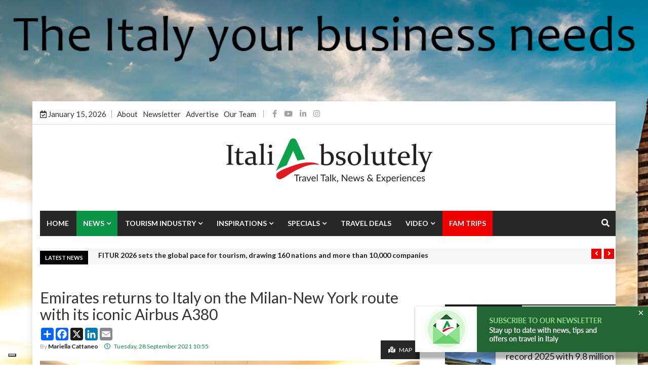

--- FILE ---
content_type: text/html; charset=utf-8
request_url: https://italiabsolutely.com/news/transportation/emirates-returns-to-italy-on-the-milan-new-york-route-with-its-iconic-airbus-a380
body_size: 23077
content:
<!DOCTYPE html>
<!--?xml encoding="UTF-8"--><html prefix="og: http://ogp.me/ns#" xmlns="http://www.w3.org/1999/xhtml" xml:lang="en-gb" lang="en-gb" dir="ltr">
    <head>
        <meta http-equiv="X-UA-Compatible" content="IE=edge">
             <meta name="viewport" content="width=device-width, initial-scale=1">
                                <!-- head -->
                <link rel="alternate" hreflang="en-gb" href="https://italiabsolutely.com/news/transportation/emirates-returns-to-italy-on-the-milan-new-york-route-with-its-iconic-airbus-a380">
                <link rel="alternate" hreflang="x-default" href="https://italiabsolutely.com/news/transportation/emirates-returns-to-italy-on-the-milan-new-york-route-with-its-iconic-airbus-a380">
                <base href="https://italiabsolutely.com/news/transportation/emirates-returns-to-italy-on-the-milan-new-york-route-with-its-iconic-airbus-a380">
	<meta http-equiv="content-type" content="text/html; charset=utf-8">
	<meta name="keywords" content="emirates,airlines,Milan,new york,airbus,flights">
	<meta name="robots" content="max-snippet:-1, max-image-preview:large, max-video-preview:-1">
	<meta name="author" content="Italiabsolutely">
	<meta property="og:url" content="https://italiabsolutely.com/news/transportation/emirates-returns-to-italy-on-the-milan-new-york-route-with-its-iconic-airbus-a380">
	<meta property="og:type" content="article">
	<meta property="og:title" content="Emirates returns to Italy on the Milan-New York route with its iconic Airbus A380 ">
	<meta property="og:description" content="The Emirates Airbus A380 will return to Italy from next 31 October, when it will once again operate between Milan and New York. Then, in October and November, the Dubai airline’s most iconic airliner will be progressively deployed to other destinations, increasing the number of cities served by the...">
	<meta property="og:image" content="https://italiabsolutely.com/media/k2/items/cache/d6e7bc44feb1613d041d5385e5745b10_XL.jpg">
	<meta name="image" content="https://italiabsolutely.com/media/k2/items/cache/d6e7bc44feb1613d041d5385e5745b10_XL.jpg">
	<meta name="twitter:card" content="summary">
	<meta name="twitter:site" content="@italiabsolutely">
	<meta name="twitter:title" content="Emirates returns to Italy on the Milan-New York route with its iconic Airbus A380 ">
	<meta name="twitter:description" content="The Emirates Airbus A380 will return to Italy from next 31 October, when it will once again operate between Milan and New York. Then, in October and November, the Dubai airline’s most iconic airliner...">
	<meta name="twitter:image" content="https://italiabsolutely.com/media/k2/items/cache/d6e7bc44feb1613d041d5385e5745b10_XL.jpg">
	<meta name="twitter:image:alt" content="Emirates returns to Italy on the Milan-New York route with its iconic Airbus A380 ">
	<meta name="description" content="The Emirates Airbus A380 will return to Italy from next 31 October, when it will once again operate between Milan and New York. Then, in October and November, t...">
	<meta name="generator" content="Joomla! - Open Source Content Management">
	<title>Emirates returns to Italy on the Milan-New York route with its iconic Airbus A380 </title>
	<link href="https://italiabsolutely.com/news/transportation/emirates-returns-to-italy-on-the-milan-new-york-route-with-its-iconic-airbus-a380" rel="canonical">
	<link href="/images/icona.jpg" rel="shortcut icon" type="image/vnd.microsoft.icon">
	<link href="/favicon.ico" rel="shortcut icon" type="image/vnd.microsoft.icon">
	<link href="https://italiabsolutely.com/component/search/?Itemid=764&amp;id=106:emirates-returns-to-italy-on-the-milan-new-york-route-with-its-iconic-airbus-a380&amp;format=opensearch" rel="search" title="Search Italiabsolutely" type="application/opensearchdescription+xml">
	<link href="/media/com_hikashop/css/hikashop.css?v=443" rel="stylesheet" type="text/css">
	<link href="/media/com_hikashop/css/frontend_default.css?t=1627381656" rel="stylesheet" type="text/css">
	<link href="/media/com_hikashop/css/style_custom.css?t=1632908770" rel="stylesheet" type="text/css">
	<link href="/media/com_hikashop/css/font-awesome.css?v=5.2.0" rel="stylesheet" type="text/css">
	<link href="https://cdn.jsdelivr.net/npm/magnific-popup@1.1.0/dist/magnific-popup.min.css" rel="stylesheet" type="text/css">
	<link href="https://cdn.jsdelivr.net/npm/simple-line-icons@2.4.1/css/simple-line-icons.css" rel="stylesheet" type="text/css">
	<link href="/templates/ts_news247/css/k2.css?v=2.10.3" rel="stylesheet" type="text/css">
	<link href="/plugins/droppics/bxslider/css/style.css" rel="stylesheet" type="text/css">
	<link href="/plugins/droppics/bxslider/css/swiper-bundle.min.css" rel="stylesheet" type="text/css">
	<link href="/plugins/system/jce/css/content.css?aa754b1f19c7df490be4b958cf085e7c" rel="stylesheet" type="text/css">
	<link href="/media/com_rstbox/css/engagebox.css?56ce6e4156583111fc1cb568641bd40d" rel="stylesheet" type="text/css">
	<link href="/media/route66/css/lazyframe.css" rel="stylesheet" type="text/css">
	<link href="/media/system/css/modal.css?56ce6e4156583111fc1cb568641bd40d" rel="stylesheet" type="text/css">
	<link href="//fonts.googleapis.com/css?family=Lato:100,100italic,300,300italic,regular,italic,700,700italic,900,900italic&amp;subset=latin-ext" rel="stylesheet" type="text/css">
	<link href="//fonts.googleapis.com/css?family=ABeeZee:regular,italic&amp;subset=latin" rel="stylesheet" type="text/css">
	<link href="/templates/ts_news247/css/bootstrap.min.css" rel="stylesheet" type="text/css">
	<link href="/templates/ts_news247/css/font-awesome.min.css" rel="stylesheet" type="text/css">
	<link href="/templates/ts_news247/css/template.css" rel="stylesheet" type="text/css">
	<link href="/templates/ts_news247/css/presets/preset1.css" rel="stylesheet" type="text/css" class="preset">
	<link href="/templates/ts_news247/css/custom.css" rel="stylesheet" type="text/css">
	<link href="/plugins/content/jw_allvideos/jw_allvideos/tmpl/Responsive/css/template.css?v=6.1.0" rel="stylesheet" type="text/css">
	<link href="https://italiabsolutely.com/modules/mod_news_pro_gk5/tmpl/portal_modes/videolist/style.css" rel="stylesheet" type="text/css">
	<link href="/templates/ts_news247/css/frontend-edit.css" rel="stylesheet" type="text/css">
	<link href="/components/com_sppagebuilder/assets/css/font-awesome-5.min.css?4710e5ca557f7a06d9456c8c1a37f82a" rel="stylesheet" type="text/css">
	<link href="/components/com_sppagebuilder/assets/css/font-awesome-v4-shims.css?4710e5ca557f7a06d9456c8c1a37f82a" rel="stylesheet" type="text/css">
	<link href="/components/com_sppagebuilder/assets/css/animate.min.css?4710e5ca557f7a06d9456c8c1a37f82a" rel="stylesheet" type="text/css">
	<link href="/components/com_sppagebuilder/assets/css/sppagebuilder.css?4710e5ca557f7a06d9456c8c1a37f82a" rel="stylesheet" type="text/css">
	<link href="/components/com_sppagebuilder/assets/css/magnific-popup.css" rel="stylesheet" type="text/css">
	<link href="https://italiabsolutely.com/modules/mod_news_pro_gk5/interface/css/style.css" rel="stylesheet" type="text/css">
	<link href="https://italiabsolutely.com/modules/mod_news_pro_gk5/tmpl/portal_modes/videogallery/style.css" rel="stylesheet" type="text/css">
	<link href="/components/com_roksprocket/layouts/headlines/themes/default/headlines.css" rel="stylesheet" type="text/css">
	<link href="/media/widgetkit/wk-styles-dd9323e9.css" rel="stylesheet" type="text/css" id="wk-styles-css">
	<style type="text/css">

                        /* K2 - Magnific Popup Overrides */
                        .mfp-iframe-holder {padding:10px;}
                        .mfp-iframe-holder .mfp-content {max-width:100%;width:100%;height:100%;}
                        .mfp-iframe-scaler iframe {background:#fff;padding:10px;box-sizing:border-box;box-shadow:none;}
                    
			#k2_categories-lbl,
			#k2_categories,
			#k2_categories_chzn { display: none !important; }
		div.itemCategory, 
		div.catItemCategory, 
		div.userItemCategory, 
		div.tagItemCategory,
		div.latestItemCategory, 
		a.moduleItemCategory { display: none; }
		.itemFullText { margin-bottom: 15px; }
		.w357-item-categories span { font-weight: 700; }
#droppicsgallery641 .droppicsSwiperMain {     background-color : transparent;} #droppicsgallery641 .droppicsSwiperMain > .swiper-wrapper { max-height : 80vh;} #droppicsgallery641 .droppicsSwiperMain > .swiper-wrapper img { max-height : 80vh;}#droppicsgallery641.droppicsgallerybxslider .droppicscats .wimg {height : 500px;width : 750px;}


		.eb-1 .eb-close:hover {
			color: rgba(173, 255, 196, 1) !important;
		}	
	
body{font-family:Lato, sans-serif; font-size:16px; font-weight:normal; }
h1{font-family:Lato, sans-serif; font-size:30px; font-weight:normal; }
h2{font-family:Lato, sans-serif; font-size:16px; font-weight:normal; }
h3{font-family:Lato, sans-serif; font-size:20px; font-weight:normal; }
h4{font-family:Lato, sans-serif; font-size:18px; font-weight:normal; }
h5{font-family:ABeeZee, sans-serif; font-weight:normal; }
h6{font-family:ABeeZee, sans-serif; font-weight:normal; }
@media screen and (min-width: 1280px){
.sppb-row-container {
    width: 1270px;
}}
#nsp-offers .nspLinksWrap .nspLinks .nspList li {
   
    min-height: 50px;
}
.sprocket-headlines-navigation .arrow {
opacity: 1;
    font-size: 13px;
    background: #ec0000;
    box-shadow: none;
    border-radius: 0;
    width: 20px;
    height: 20px;
    line-height: 19px;
    margin-right: 0;
    margin-left: 5px;
    -webkit-transition: 350ms;
    -o-transition: 350ms;
    transition: 350ms;
}
.sprocket-headlines-badge span {
font-size: 11px;
    padding: 8px 10px !important;
    line-height: 100%;
    text-transform: uppercase;
    background: #ec0000;
    color: #fff;
    position: relative;
    margin-left: 1px;
margin-top: 5px;
}
.sprocket-headlines {
    background:#f5f5f5;
    border: none;
}
.sprocket-headlines-badge span {
    background: #272727;
}
#sp-footer {
    background: #000000;
}
.main-nav.dark-nav >.container > .row .sp-megamenu-parent >li.active, .main-nav.dark-nav >.container > .row .sp-megamenu-parent >li:hover {
    background: #0c9547;
}
.sprocket-features .sprocket-features-category span:before {
    border-top: 8px solid #000000;
}
.sprocket-features .sprocket-features-category span {
    background: #000000;
}
.bcTitle{
display:none;
}
div.k2BreadcrumbsBlock {
background: #f9f9f9;
padding: 10px;
font-size: 14px;
}
@media screen and (max-width:767px){
#sp-right .sp-column {
    padding-left: 0px;
}
#sp-header-banner {
padding-top:0px;
}
}
#offcanvas-toggler >i {
    color: #fff;
}
.sp-module .sprocket-headlines {
    background: #f5f5f5;
}
.sp-module .sprocket-headlines .sprocket-headlines-container .sprocket-headlines-badge span {
    background: #000000;
}
.sprocket-features-date{
display:none;
}
.nspOverlayArticle .nspLinks .nspList li h4 {
    font-size: 18px;
}
div.itemHeader span.itemDateCreated {
    color: #0c9547;
}
#btl .btl-panel > span {
   
    width: 100px !important;
   
}
#btl-panel-login .fa-lock:before {

    padding-right: 5px;
}
.targhetta .block-title .nspCategory, .targhetta .block-title .nspListCategory {
    background: #fd8c00;


}
.targhetta .block-title .nspCategory:before, .block-title .nspListCategory:before {
    border-top: none;
}
.layout-boxed .body-innerwrapper {
    max-width: 1200px;
    margin: 100px auto;
}
@media screen and (max-width:1024px){
.layout-boxed .body-innerwrapper {
   margin: 0px 0px;
}
.layout-boxed {
    background: none;

}
}
.orange.sppb-addon-module .sppb-addon-title, .orange.sppb-addon-module .sp-module-title, .orange.sp-module .sppb-addon-title, .orange.sp-module .sp-module-title, .orange.sppb-addon-articles .sppb-addon-title, .orange.sppb-addon-articles .sp-module-title {
    margin: 0 0 0px;
    background: #fd8c00;
    
}
.sprocket-features.layout-slideshow .sprocket-features-arrows .arrow {
opacity:1!important;
}
.sppb-addon-module .gkNspPM-VideoGallery .gkSmallBlock .gkItem {
    padding: 0px 21px 29px 21px;
}
.sppb-addon-module .gkNspPM-VideoGallery .gkSmallBlock .gkItem .gkImageWrap {
    
    max-width: 150px;
    min-height: 70px;
}
.gkNspPM-VideoGallery .gkSmallBlock img, .gkNspPM-VideoGallery .gkSmallBlock .gkImageWrap {
  
    max-width: 150px;
}
.sppb-addon-module .gkNspPM-VideoGallery .gkSmallBlock figcaption p {
    display: block;
color:#fff;
float:left;
}
.sppb-addon-module .gkNspPM-VideoGallery .gkSmallBlock .gkItem {
border:none;
}
.sppb-addon-module .gkNspPM-VideoGallery .gkSmallBlock {
border:none;
}
ul.sigProClassic li.sigProThumb span.sigProLinkWrapper {
border:none;
    box-shadow: none;
   
}
.itemImageGallery i {
position: relative;
color: #fff;
top: 50px;
    z-index: 1000;
    left: 15px;
border: 2px solid #fff;
    padding: 4px;
}
.itemImageGallery i span{
font-family: Lato, sans-serif;
padding-left: 5px;
}


ul.sigProClassic li.sigProThumb a.sigProLink span.sigProPseudoCaption {display:none;}

.badge-gallery{

    
    color: #fff;
    background: red;
    width: fit-content;
    padding: 5px;
}
#sp-top-bar {

    color: #333333;
    font-size: 15px;
}
#sp-top-bar ul.nav.menu li a {
    color: #333333;
   
}
#sp-top-bar {
    padding: 13px 0 8px 0;
}
.hikashop_footer{display:none;}
input.hikashop_product_quantity_field{width:50px;}
.giweather.light .giw-fc-thumb-day, .giweather.light .giw-fc-thumb-act-temp, .giweather.light .giw-copyright {
    color: #aaaaaa;
    display: none;
}
.giweather.light .giweather-widget {

    box-shadow: none;
}
.giweather.giw-small .giw-fc-current-temp-val {
    font-size: 20px;
}
.giweather .giweather-widget {
    
    padding: 0px 0px 0px 60px;
    
}
.giweather .giw-ts-btns {
    
    font-size: 12px;
   
}
.giweather.giw-small .giw-fc-current-icon {
    font-size: 6px;
}
.giweather .giw-fc-current-temp {
padding-top: 7px;
padding-left:15px;
}
.giweather.giw-small .giw-fc-current-icon {
    height: 25px;
    width: 25px;
}
.giweather .giw-fc-current-icon > span {
       top: 0px;
}
.acym_module_form label {
font-weight:600;
    padding: 5px;
}
select[multiple], select[size] {
    height: 200px;
    font-size: 15px;
    color: #8a8a8a;
}

select, textarea, input[type="text"], input[type="password"], input[type="datetime"], input[type="datetime-local"], input[type="date"], input[type="month"], input[type="time"], input[type="week"], input[type="number"], input[type="email"], input[type="url"], input[type="search"], input[type="tel"], input[type="color"], .uneditable-input {
  
    font-size: 16px;

    color: #000000;
    font-weight: normal;
}
#sp-header-banner img {
margin-left:auto;
margin-right:auto;

}
#k2Container .hikashop_subcontainer {
    padding: 20px;
}
.hikashop_user_registration_page select[size] {
    height: 40px;
   
}
#hikamarket_registration_form select[size] {
    height: 40px;
   
}
.hikashop_registration_privacy_line > .hkc-sm-4 {
padding-right: 20px;
}
#nsp-evidenza1 .nspLinksWrap .nspLinks .nspLinkScroll1 .nspLinkScroll2 ul.nspList {
margin-bottom: 3px;
}
@media screen and (max-width:991px){
.responsiverow{
float:none!important;
}
.eventoresp{
text-align:center;
}
}
.k2map {
background: #272727;
}
.k2product {
background: #272727;
}
#hikashop_category_information_module_257 .hikashop_product_image {
    height: 110px;
}
ul.interestgroup_field li, ul.unsub-options, ul.unsub-options li, .interestgroup_row {
    display: block;
    padding: 0;
    margin: 0;
    list-style: none;
}
.newsletterfields .chzn-container-single {display:none;}
div.catItemIsFeatured:before {display:none;}

.groupPrimary .catItemVideoBlock {display:none;}
.groupPrimary .catItemHeader h3 {font-size: 22px!important;}
.groupLeading .catItemHeader h3 {font-size: 22px!important;}
.groupSecondary .catItemHeader h3 {font-size: 22px!important;}


.checkbox-group {padding-left: 20px;}
.checkbox-group li{
position: relative;
    display: inline-block;
    -webkit-backface-visibility: hidden;
    backface-visibility: hidden;
    outline: 0;
    vertical-align: baseline;
    font-style: normal;
    min-height: 17px;
    font-size: 14px;
    line-height: 17px;
    min-width: 17px;
}
.av-checkbox {
    width: 17px!important;
    height: 17px!important;
}
label.checkbox span {
padding-left: 6px;
}
.sprocket-features.layout-slideshow .sprocket-features-info{
padding-top: 160px;
    padding-left: 60px;
}
@media screen and (max-width:767px) {
.sprocket-features.layout-slideshow .sprocket-features-info{
padding-top: 50px;
   
}
}
.loffers .hikashop_product_code_list {
display: none;
}
span.hikashop_product_price {
color:#ec0000;
font-style: normal;
font-size: 16px;
font-family: Lato, sans-serif;

}
span.hikashop_product_price_per_unit{
display:none;

}
.titolotarghetta{
display: inline-block;
    position: relative;
    font-size: 14px;
    height: 30px;
    line-height: 30px !important;
    padding: 0 15px;
    margin: 0 0 40px;
    background: #1c1c1c;
    text-transform: uppercase;
    color: #fff;
}
.bordotarghetta {
border-top: 2px solid #1c1c1c;
}
#hikashop_module_293, #nsp-nsp-217 {
border-top:none;
}
.videoListRight {
padding:0px!important;
}
@media screen and (min-width:768px){
.mobileadv{ display:none;}
}

}

.edocman-taskbar{
display:none;
}
#hikashop_product_custom_info_main td {
    padding: 20px;
}
label {
font-weight: 700;
}
a.hikacart {
    color: #fff;
    background-color: #0c9547;
    padding: 10px 30px;
    text-transform: uppercase;
border:none;
}
.hikashop_tabs_li_selected {
    color: #ec0000 !important;
}
#hikashop_product_description_main {
    padding: 15px;
   color: #383838;
}
#hikashop_product_custom_info_main h4 {
    display: none;
}

.hikamarket_vendor_registration_page input[type="text"] {
width:100%;
}
.hikamarket_vendor_registration_page .hkcheckbox span {
padding-left:7px;
}
.hikashop_user_registration_page .hkcheckbox label{
margin-bottom:-2px;
}
.hikashop_product_price_full {font-size:26px; }
#k2Container .hikashop_subcontainer {
    padding: 30px;
}
.hikashop_product_code_main {
display:none;
}
.hikashop_product_name_main{
font-size:24px;
}
.hikashop_product_code_list {
display:none;
}
.hikashop_products_pagination .list-footer .limit .inputbox, .hikashop_subcategories_pagination .list-footer .limit .inputbox {

    border: 0px solid #ddd;

}
.nosocial .addthis_inline_share_toolbox {
display:none;
} 
.specialtitle div.itemHeader h2 span{
 background: #1c1c1c;
    color: #fff;
    padding: 7px 15px;
}
.specialtitle div.itemHeader h2 {
   
text-transform: uppercase;
    font-size: 16px;
    margin-top: 0;
    border-top: 2px solid #1c1c1c;
    line-height: 30px;
}
.specialtitle div.itemHeader h2.itemTitle{
padding:0px
}

.specialtitle .nspOverlayArticle .nspLinks .nspList li h4 {
    font-size: 22px;
line-height: 30px;
}
.search #limit{ 
height: auto;}
#sp-top2 .sppb-col-md-3{
padding: 0 2px 0 2px;
}
@media (min-width: 992px) and (max-width: 1199px){
.nspSliderBox .nspLinks .nspList a.nspImageWrapper .nspImage {
  
    height: auto !important;
   
}}
@media (max-width: 414px){
.rokSprocketTopContent .sprocket-features.layout-slideshow .sprocket-features-img-container {
    height: 250px;
margin-bottom:10px;
}}
@media (max-width: 414px){
.rokSprocketTopContent .sprocket-features.layout-slideshow .sprocket-features-img-container img {
    max-height: 250px;
}}
@media (min-width: 415px) and (max-width: 768px){
.rokSprocketTopContent .sprocket-features.layout-slideshow .sprocket-features-img-container {
    height: 464px;
margin-bottom:10px;
}}
@media (min-width: 415px) and (max-width: 768px){
.rokSprocketTopContent .sprocket-features.layout-slideshow .sprocket-features-img-container img {
    max-height: 464px;
}}
.hikashop_product_custom_info_main_table td {
vertical-align:top;
}
.hikashop_product_page .hikashop_product_price_full span{font-size: 28px; }
dl.hikam_options > dt {

    white-space: inherit;
}
.alert-message img{
display:none;
}
@media (min-width: 1100px) and (max-width: 2500px){
.hikashop_cart img {
    
    left: 0px;
   
}}

span.hikashop_checkout_cart_final_total {
    font-weight: bold;
    color: #008400;
    font-size: 16px;
font-family:inherit;
font-style:normal;
}
.hikashop_cart_product_name a {
    color: #101010;
    text-decoration: none;
    font-size: 16px;
}
#k2Container .hikashop_subcontainer {
    padding-top: 30px;
    padding-bottom: 80px;
}
#k2Container a.hikacart {
float:right;
    margin-top: 30px;
}
.hikashop_slide_prev{
left:0px;
}
#jform_privacyconsent_privacy-lbl .modal {
position:inherit;
}
.itemid-534 .addthis_inline_share_toolbox{
display:none;
}
.noaddthis .addthis_inline_share_toolbox{
display:none;
}
.ui.green.button, .ui.green.buttons .button {
    margin-bottom:20px;
}
.hikashop_user_registration_page{
margin-bottom:20px;
}
.hikamarket_vendor_registration_page{
margin-bottom:20px;
}
@media (max-width:415px) and (max-width:768px){
.related-img-container img {
    min-height: 100px;
}
div.itemRelated ul li{
min-height:270px;
}
div.itemRelated ul li.clr {
display:none;
}
.related-img-container {
       height: 100px;
}
}
@media (max-width:414px){
.related-img-container img {
    min-height: 75px;
}
div.itemRelated ul li{
min-height:270px;
}
div.catItemIntroText {
    border-bottom: 1px solid #d7d7d7;
    padding: 4px 0 20px 0;
}
 .nspOverlay .nspLinks .nspList h4 a {
    font-size: 19px;
font-weight:600;
  }
.nspOverlayArticle .nspLinks .nspList li h4 a {
    font-size: 19px;
line-height:20px;
}}

@media (max-width:414px){
.related-img-container {
       height: 75px;
    }
a.itemRelTitle {
    font-size: 12px;
}
}
.hikamarket_vendor_top h1{
margin-bottom:50px;
}
.hikamarket_vendor_contact{
margin-bottom:20px;
float: right;
}
@media (max-width:414px){
.hikamarket_vendor_contact{
float: inherit;
}
}
.hikamarket_vendor_map {
margin-top:50px;
}
div.itemRelated ul li {
    min-height: 270px !important;
}
div.itemRelated ul li.clr {
display:none;
}
@media (max-width:414px){
.itemListView.standard .catItemImageBlock {
    margin: 0 0px 15px 0;
    float: left;
}
.catItemImage img {
width:400px!important;
}
}
@media (max-width: 414px){
.nspOverlayArticle .nspList > li .nspImageWrapper {
    width: auto !important;
    margin: 0 0px 0 0 !important;
}}
@media screen (max-width:414px){
.nspOverlayArticle .nspList > li .nspImageWrapper img{
    width: 400px !important;
    
}
.nspOverlayArticle .nspLinks .nspList li .nspImage
{
    width: 400px !important;
    
}
.lnews img {
width: 400px !important;
}
}
div.catItemView {
    border-bottom: 1px solid #ebebeb;
}
.lnews .nspOverlayArticle .nspLinks .nspList li {
    position: relative;
    border: 0;
    padding: 0;
    clear: both;
    min-height: 200px!important;
    border-bottom: 1px solid #ebebeb;
    margin-top: 20px!important;
}
@media screen and (max-width:414px){
.specialtitle .nspOverlayArticle .nspLinks .nspList li h4 {
    font-size: 19px;
    line-height: 20px;
}
}
@media screen and (max-width:1024px){
.layout-boxed {
    z-index: 1;
    padding: 0px 0px!important;
}
}
.nopad{
margin-top:0px;
float:right;
margin-left: 10px;
}
.nopad2{
margin-top:0px;
}
.nopad ul >li >a {
    line-height: 20px;
  
}
@media (max-width: 768px){
.nopad{
margin-top:0px;
float:none;
margin-left: 0px;
}}

#hikashop_cart_module div.hikashop_cart_dropdown_content {
left:-100px;
}

@media (max-width:414px){
#sppb-addon-1633086670689 .sppb-text-right{text-align:center;}
#sppb-addon-1633086670686 .sppb-text-right{text-align:center;}

#sppb-addon-1633086670692 .sppb-text-right{text-align:center;}
#sppb-addon-1631098883808 .sppb-text-right{text-align:center;}
}
.nspArt h4.nspHeader a {
color: #000;
}
.newsletterpage .full-image{
display:none;
}
.homeclass .hikamorebutton{
display:inherit!important;
}
.free_price{
font-size:16px!important;
}

h2 {
    line-height: 24px;
}
.droppicsgallerymasonry .droppicspictures div.wimg a{
color: #333333!important;
box-shadow: none!important;
    -moz-box-shadow: none!important;
    -webkit-box-shadow: none!important;
}
.droppicsgallerymasonry span {
font-weight: normal!important;
    font-style: italic;
padding-top: 10px;
}

/* MARGINE SENZA SKIN */
.layout-boxed {
    padding: 100px 0px !important;

}
/* FINE MARGINE SENZA SKIN */
#shop_privacyconsent{
text-decoration: underline;
}
[class^="hikashop_inserted_product"] { 
                text-align:left!important;
            }

#k2Container .hikashop_subcontainer .hikashop_product_name a {
    font-size: 19px!important;
    
}
.sppb-carousel-extended-item img {height:auto;}
.sppb-carousel-extended-nav-control .nav-control.next-control {
   
    margin-right: -30px;
}
.sppb-carousel-extended-nav-control .nav-control.prev-control {
    
    margin-left: -30px;
}
#sppb-addon-1648810477121 .sppb-carousel-extended-nav-control .nav-control {
    
    line-height: 27px;
  
}
.skinleft{z-index:10;}
.skinright{z-index:10;}
.sppb-carousel-extended-heading {
    color: #fff0;
}
.sppb-carousel-extended-heading{display:none;}
.avPlayerWrapper .avPlayerContainer .avPlayerBlock {padding-top:0px!important;}
.lazyframe__title{display:none;}
@media screen and (max-width: 768px){
.nspSliderBox .nspList > li .nspImage {
    width: 320px!important;
    height: inherit!important;
}}
@media screen and (max-width: 900px){
#sp-top-bar #sp-top2{margin-top: 20px;}

}
@media (min-width: 320px) and (max-width: 767px){
#sp-top1 ul.social-icons {
   
    z-index: 9999;
    padding-bottom: 20px;
}}

.sppb-carousel-extended-subheading {
display:none;
}
.landingpage #sp-right{display:none;}
@media (min-width: 992px){
.landingpage #sp-component{width:100%!important;}}
@media (min-width: 768px){
.landingpage #sp-component{width:100%!important;}}
.titolisicilia .nspArt h4.nspHeader {
    font-size: 18px;font-weight: 600;line-height: 24px;margin-top:10px;}

@media (max-width: 800px){
.nspArts, {
    padding: 0px !important;
}
}
@media screen and (max-width:768px){
.landingpage #sp-top-bar{display:none;}
.landingpage #sp-page-title{display:none;}
}
@media (max-width: 800px){
.nspArts {
    padding:0px !important;
}}
.a2a_svg{
width:25px!important;
height:25px!important;
}
.famtrips{background:#ec0000;}
.famtrips:hover{background:#0c9547;}
.correzionemargine #sp-main-body > .row{
    margin-right: 15px;
    margin-left: 15px;
}
.hikamarket_vendorregister_paypal_line{display:none;}
.enit {border-bottom: 2px solid #01bf5e;border-left: 2px solid #ec0000;border-right: 2px solid #ec0000;}
a.sppb-person-email {
    font-size: 13px;
}
@media screen and (max-width: 480px){
#backgroudDiv {background-position:center;}
}
.sppb-addon-cta .sppb-cta-title {
    font-weight: 800;
}
#sppb-addon-wrapper-1623855561657{height:100%;}
#sppb-addon-1623855561657{height:96%!important;}




html {
    zoom: reset;
}

#backgroundDiv {
    position: absolute !important;
    top: 0 !important;
    left: 0 !important;
    width: 100% !important;
    height: 100% !important;
}

body {
    position: relative;
    min-height: 100vh;
}





#sp-header{ padding:25px 0; }
#sp-section-3{ padding:0px 0px 20px 0px; }
#sp-trending-news{ padding:25px 0 0; }
#sp-page-title{ padding:10px 0px 10px 0px; }
#sp-main-body{ padding:10px 0px 50px 0px; }
#sp-our-partners{ background-color:#fafafa; }
#sp-bottom{ background-color:#1c1c1c;color:#969696;padding:0px 0 0px; }
#sp-footer-logo{ background-color:#1c1c1c;color:#969696;padding:0 0 40px; }
#sp-footer{ padding:15px 0; }
	</style>
	<script type="application/json" class="joomla-script-options new">{"csrf.token":"b4b629d859db607cf9ec7a46cfe0e02d","system.paths":{"root":"","base":""}}</script>
	<script src="/media/jui/js/jquery.min.js?56ce6e4156583111fc1cb568641bd40d" type="text/javascript"></script>
	<script src="/media/jui/js/jquery-noconflict.js?56ce6e4156583111fc1cb568641bd40d" type="text/javascript"></script>
	<script src="/media/com_hikashop/js/hikashop.js?v=443" type="text/javascript"></script>
	<script src="/media/jui/js/jquery-migrate.min.js?56ce6e4156583111fc1cb568641bd40d" type="text/javascript"></script>
	<script src="https://cdn.jsdelivr.net/npm/magnific-popup@1.1.0/dist/jquery.magnific-popup.min.js" type="text/javascript"></script>
	<script src="/media/k2/assets/js/k2.frontend.js?v=2.10.3&amp;b=20200429&amp;sitepath=/" type="text/javascript"></script>
	<script src="/components/com_droppics/assets/js/droppicsHelper.js" type="text/javascript"></script>
	<script src="/plugins/droppics/bxslider/js/jquery.fitvids.js" type="text/javascript"></script>
	<script src="/plugins/droppics/bxslider/js/swiper-bundle.min.js" type="text/javascript"></script>
	<script src="/plugins/droppics/bxslider/js/script.js" type="text/javascript"></script>
	<script src="/media/system/js/core.js?56ce6e4156583111fc1cb568641bd40d" type="text/javascript"></script>
	<script src="/media/com_rstbox/js/vendor/velocity.js?56ce6e4156583111fc1cb568641bd40d" type="text/javascript"></script>
	<script src="/media/com_rstbox/js/vendor/velocity.ui.js?56ce6e4156583111fc1cb568641bd40d" type="text/javascript"></script>
	<script src="/media/com_rstbox/js/animations.js?56ce6e4156583111fc1cb568641bd40d" type="text/javascript"></script>
	<script src="/media/com_rstbox/js/engagebox.js?56ce6e4156583111fc1cb568641bd40d" type="text/javascript"></script>
	<script src="/media/route66/js/lazyframe.min.js" type="text/javascript"></script>
	<script src="/media/system/js/mootools-core.js?56ce6e4156583111fc1cb568641bd40d" type="text/javascript"></script>
	<script src="/media/system/js/mootools-more.js?56ce6e4156583111fc1cb568641bd40d" type="text/javascript"></script>
	<script src="/media/system/js/modal.js?56ce6e4156583111fc1cb568641bd40d" type="text/javascript"></script>
	<script src="/templates/ts_news247/js/bootstrap.min.js" type="text/javascript"></script>
	<script src="/templates/ts_news247/js/jquery.sticky.js" type="text/javascript"></script>
	<script src="/templates/ts_news247/js/main.js" type="text/javascript"></script>
	<script src="/templates/ts_news247/js/progressbar.js" type="text/javascript"></script>
	<script src="/plugins/content/jw_allvideos/jw_allvideos/includes/js/behaviour.js?v=6.1.0" type="text/javascript"></script>
	<script src="https://italiabsolutely.com/modules/mod_news_pro_gk5/tmpl/portal_modes/videolist/script.jquery.js" type="text/javascript"></script>
	<script src="/templates/ts_news247/js/frontend-edit.js" type="text/javascript"></script>
	<script src="/components/com_sppagebuilder/assets/js/jquery.parallax.js?4710e5ca557f7a06d9456c8c1a37f82a" type="text/javascript"></script>
	<script src="/components/com_sppagebuilder/assets/js/sppagebuilder.js?4710e5ca557f7a06d9456c8c1a37f82a" defer type="text/javascript"></script>
	<script src="/components/com_sppagebuilder/assets/js/jquery.magnific-popup.min.js" type="text/javascript"></script>
	<script src="/components/com_sppagebuilder/assets/js/sp_carousel.js" type="text/javascript"></script>
	<script src="https://italiabsolutely.com/modules/mod_news_pro_gk5/interface/scripts/engine.jquery.js" type="text/javascript"></script>
	<script src="https://italiabsolutely.com/modules/mod_news_pro_gk5/tmpl/portal_modes/videogallery/script.jquery.js" type="text/javascript"></script>
	<script src="/components/com_roksprocket/assets/js/mootools-mobile.js" type="text/javascript"></script>
	<script src="/components/com_roksprocket/assets/js/rokmediaqueries.js" type="text/javascript"></script>
	<script src="/components/com_roksprocket/assets/js/roksprocket.js" type="text/javascript"></script>
	<script src="/components/com_roksprocket/layouts/headlines/themes/default/headlines.js" type="text/javascript"></script>
	<script src="/media/widgetkit/uikit2-b7d71e82.js" type="text/javascript"></script>
	<script src="/media/widgetkit/wk-scripts-ec3cadf2.js" type="text/javascript"></script>
	<script type="text/javascript">
		var jQueryW357 = jQuery.noConflict();
		jQueryW357(document).ready(function($){
			$("div.itemCategory").remove(); // remove the "Published in _CATEGORY_NAME_" in component
			$("a.moduleItemCategory").remove(); // remove the "Published in _CATEGORY_NAME_" in module
			$('.k2ItemsBlock li').contents().filter(function() { return this.nodeType == 3; }).remove(); // remove the text "in" in module
		});
droppicsBaseUrl="";
if(typeof(Droppics)=='undefined'){     Droppics={};}Droppics.ajaxurl = 'https://italiabsolutely.com/';
window.addEventListener("DOMContentLoaded", function(event) {lazyframe(".lazyframe");});
		jQuery(function($) {
			SqueezeBox.initialize({});
			initSqueezeBox();
			$(document).on('subform-row-add', initSqueezeBox);

			function initSqueezeBox(event, container)
			{
				SqueezeBox.assign($(container || document).find('a.modal').get(), {
					parse: 'rel'
				});
			}
		});

		window.jModalClose = function () {
			SqueezeBox.close();
		};

		// Add extra modal close functionality for tinyMCE-based editors
		document.onreadystatechange = function () {
			if (document.readyState == 'interactive' && typeof tinyMCE != 'undefined' && tinyMCE)
			{
				if (typeof window.jModalClose_no_tinyMCE === 'undefined')
				{
					window.jModalClose_no_tinyMCE = typeof(jModalClose) == 'function'  ?  jModalClose  :  false;

					jModalClose = function () {
						if (window.jModalClose_no_tinyMCE) window.jModalClose_no_tinyMCE.apply(this, arguments);
						tinyMCE.activeEditor.windowManager.close();
					};
				}

				if (typeof window.SqueezeBoxClose_no_tinyMCE === 'undefined')
				{
					if (typeof(SqueezeBox) == 'undefined')  SqueezeBox = {};
					window.SqueezeBoxClose_no_tinyMCE = typeof(SqueezeBox.close) == 'function'  ?  SqueezeBox.close  :  false;

					SqueezeBox.close = function () {
						if (window.SqueezeBoxClose_no_tinyMCE)  window.SqueezeBoxClose_no_tinyMCE.apply(this, arguments);
						tinyMCE.activeEditor.windowManager.close();
					};
				}
			}
		};
		
var sp_preloader = '0';

var sp_gotop = '1';

var sp_offanimation = 'default';

if (typeof RokSprocket == 'undefined') RokSprocket = {};
Object.merge(RokSprocket, {
	SiteURL: 'https://italiabsolutely.com/',
	CurrentURL: 'https://italiabsolutely.com/',
	AjaxURL: 'https://italiabsolutely.com/index.php?option=com_roksprocket&amp;task=ajax&amp;format=raw&amp;ItemId=764'
});

window.addEvent('domready', function(){
		RokSprocket.instances.headlines = new RokSprocket.Headlines();
});

window.addEvent('domready', function(){
	RokSprocket.instances.headlines.attach(122, '{"accordion":1,"autoplay":"1","delay":"5"}');
});
window.addEvent('load', function(){
   var overridden = false;
   if (!overridden && window.G5 && window.G5.offcanvas){
       var mod = document.getElement('[data-headlines="122"]');
       mod.addEvents({
           touchstart: function(){ window.G5.offcanvas.detach(); },
           touchend: function(){ window.G5.offcanvas.attach(); }
       });
       overridden = true;
   };
});

	</script>
	<link rel="stylesheet" href="https://unpkg.com/leaflet@1.3.4/dist/leaflet.css" integrity="sha512-puBpdR0798OZvTTbP4A8Ix/l+A4dHDD0DGqYW6RQ+9jxkRFclaxxQb/SJAWZfWAkuyeQUytO7+7N4QKrDh+drA==" crossorigin="">
	<script src="https://unpkg.com/leaflet@1.3.4/dist/leaflet.js" integrity="sha512-nMMmRyTVoLYqjP9hrbed9S+FzjZHW5gY1TWCHA5ckwXZBadntCNs8kEqAWdrb9O7rxbCaA4lKTIWjDXZxflOcA==" crossorigin=""></script>
	<!-- Start: Google Structured Data -->
            
<script type="application/ld+json">
{
    "@context": "https://schema.org",
    "@type": "BreadcrumbList",
    "itemListElement": [
        {
            "@type": "ListItem",
            "position": 1,
            "name": "Home",
            "item": "https://italiabsolutely.com/"
        },
        {
            "@type": "ListItem",
            "position": 2,
            "name": "News",
            "item": "https://italiabsolutely.com/news"
        },
        {
            "@type": "ListItem",
            "position": 3,
            "name": "Transportation",
            "item": "https://italiabsolutely.com/news/transportation"
        },
        {
            "@type": "ListItem",
            "position": 4,
            "name": "Emirates returns to Italy on the Milan-New York route with its iconic Airbus A380 ",
            "item": "https://italiabsolutely.com/news/transportation/emirates-returns-to-italy-on-the-milan-new-york-route-with-its-iconic-airbus-a380"
        }
    ]
}
</script>
            <!-- End: Google Structured Data -->
	<!-- Joomla Facebook Integration Begin -->
<script type="text/javascript">
!function(f,b,e,v,n,t,s){if(f.fbq)return;n=f.fbq=function(){n.callMethod?
n.callMethod.apply(n,arguments):n.queue.push(arguments)};if(!f._fbq)f._fbq=n;
n.push=n;n.loaded=!0;n.version='2.0';n.queue=[];t=b.createElement(e);t.async=!0;
t.src=v;s=b.getElementsByTagName(e)[0];s.parentNode.insertBefore(t,s)}(window,
document,'script','https://connect.facebook.net/en_US/fbevents.js');
fbq('init', '1562436264127518', {}, {agent: 'pljoomla'});
fbq('track', 'PageView');
</script>
<noscript>
<img height="1" width="1" style="display:none" alt="fbpx" src="https://www.facebook.com/tr?id=1562436264127518&amp;ev=PageView&amp;noscript=1" loading="lazy">
</noscript>
<!-- DO NOT MODIFY -->
<!-- Joomla Facebook Integration end -->

                <!-- Global site tag (gtag.js) - Google Analytics -->
<script async src="https://www.googletagmanager.com/gtag/js?id=G-YY0F0YVRW4"></script>
<script>
  window.dataLayer = window.dataLayer || [];
  function gtag(){dataLayer.push(arguments);}
  gtag('js', new Date());

  gtag('config', 'G-YY0F0YVRW4');
</script>


 <!-- Google tag (gtag.js) -->
<script async src="https://www.googletagmanager.com/gtag/js?id=G-RGX784S9RE"></script>
<script>
  window.dataLayer = window.dataLayer || [];
  function gtag(){dataLayer.push(arguments);}
  gtag('js', new Date());
  gtag('config', 'G-RGX784S9RE');
</script>

<script type="text/javascript">
var _iub = _iub || [];
_iub.csConfiguration = {"consentOnContinuedBrowsing":false,"countryDetection":true,"enableCcpa":true,"floatingPreferencesButtonDisplay":"bottom-left","invalidateConsentWithoutLog":true,"lang":"en","perPurposeConsent":true,"siteId":2431739,"whitelabel":false,"cookiePolicyId":98197015, "banner":{ "acceptButtonCaptionColor":"white","acceptButtonColor":"#08871e","acceptButtonDisplay":true,"backgroundColor":"#ffffff","closeButtonDisplay":false,"customizeButtonCaptionColor":"white","customizeButtonColor":"#cccccc","customizeButtonDisplay":true,"explicitWithdrawal":true,"listPurposes":true,"position":"float-top-center","rejectButtonCaptionColor":"white","rejectButtonColor":"#ce0300","rejectButtonDisplay":true,"textColor":"#010101" }};
</script>
<script type="text/javascript" src="//cdn.iubenda.com/cs/ccpa/stub.js"></script>
<script type="text/javascript" src="//cdn.iubenda.com/cs/iubenda_cs.js" charset="UTF-8" async></script>
<meta name="facebook-domain-verification" content="unm5ssfvdb8jtavc4vjvt54yd1b281">
<script type="text/javascript" src="https://cdn.datagest.it/plugins/dg-webbooking-api/1.1/dg-webbooking-api.min.js"></script>
                                 </head>
                <body class="site com-k2 view-item no-layout no-task itemid-764 en-gb ltr  layout-boxed off-canvas-menu-init">

                    <div id"skin-revive" class="body-wrapper skinleft skinright">
                        <div id="skin-revive2" class="body-innerwrapper">
                            <section id="sp-top-bar"><div class="container"><div class="row"><div id="sp-top1" class="col-sm-6 col-md-6"><div class="sp-column "><div class="sp-module "><div class="sp-module-content">
<div id="ts_date119" class="ts_date_area ">
	<i class="fa fa-calendar-check-o"> </i>
 	January 15, 2026</div></div></div><div class="sp-module "><div class="sp-module-content"><ul class="nav menu">
<li class="item-534"><a href="/about"> About</a></li><li class="item-535"><a href="/newsletter"> Newsletter</a></li><li class="item-536"><a href="/images/Media%20Kit%20IA%202023_def%20_cmpr.pdf?_t=1694512169" target="_blank"> Advertise</a></li><li class="item-537"><a href="/contact"> Our Team</a></li></ul>
</div></div><ul class="social-icons"><li><a target="_blank" href="https://www.facebook.com/Italiabsolutely"><i class="fa fa-facebook"></i></a></li><li><a target="_blank" href="https://www.youtube.com/channel/UCkQmYegulbB848hmm0-VMDQ"><i class="fa fa-youtube"></i></a></li><li><a target="_blank" href="https://www.linkedin.com/company/italiabsolutely"><i class="fa fa-linkedin"></i></a></li><li><a target="_blank" href="https://www.instagram.com/italiabsolutely/"><i class="fa fa-instagram"></i></a></li></ul></div></div><div id="sp-top2" class="col-sm-6 col-md-6"><div class="sp-column "></div></div></div></div></section><header id="sp-header" class="logo-center text-center"><div class="container"><div class="row"><div id="sp-logo" class="col-xs-12 col-sm-12 col-md-12"><div class="sp-column "><div class="logo"><a href="/"><img class="sp-default-logo hidden-xs" src="/images/logo-Italiabsolutely-web-v2.png" alt="Italiabsolutely" loading="lazy"><img class="sp-retina-logo hidden-xs" src="/images/logo-Italiabsolutely-web-v2-high.png" alt="Italiabsolutely" width="410" height="93" loading="lazy"><img class="sp-default-logo visible-xs" src="/images/logo-Italiabsolutely-web-v2.png" alt="Italiabsolutely" loading="lazy"></a></div></div></div></div></div></header><section id="sp-section-3" class="logo-center text-center"><div class="container"><div class="row"><div id="sp-header-banner" class="col-sm-12 col-md-12"><div class="sp-column "><div class="sp-module "><div class="sp-module-content">
                        <!-- Revive Adserver Asynchronous JS Tag - Generated with Revive Adserver v5.0.5 -->
            <ins data-revive-zoneid="11" data-revive-id="9cf06cb121d1d463965ac093fae3ce55"></ins>
            <script async src="/ADV/www/delivery/asyncjs.php"></script>
    


</div></div></div></div></div></div></section><section id="sp-menu" class="clearfix main-nav dark-nav"><div class="container"><div class="row"><div id="sp-menu" class="col-sm-10 col-md-10"><div class="sp-column ">			<div class="sp-megamenu-wrapper">
				<a id="offcanvas-toggler" class="visible-sm visible-xs" href="#"><i class="fa fa-bars"></i></a>
				<ul class="sp-megamenu-parent menu-fade hidden-sm hidden-xs"><li class="sp-menu-item"><a href="/">Home</a></li><li class="sp-menu-item sp-has-child active"><a href="/news">News</a><div class="sp-dropdown sp-dropdown-main sp-menu-right" style="width: 240px;"><div class="sp-dropdown-inner"><ul class="sp-dropdown-items"><li class="sp-menu-item"><a href="/news/hospitality">Hospitality</a></li><li class="sp-menu-item current-item active"><a href="/news/transportation">Transportation</a></li><li class="sp-menu-item"><a href="/news/tour-operators">Tour Operators</a></li><li class="sp-menu-item"><a href="/news/digital">Digital</a></li><li class="sp-menu-item"><a href="/news/mice-and-events">MICE and Events</a></li><li class="sp-menu-item"><a href="/news/cities-regions">Cities &amp; Regions</a></li></ul></div></div></li><li class="sp-menu-item sp-has-child"><a href="/tourism-industry"> Tourism Industry</a><div class="sp-dropdown sp-dropdown-main sp-menu-right" style="width: 240px;"><div class="sp-dropdown-inner"><ul class="sp-dropdown-items"><li class="sp-menu-item"><a href="/tourism-industry/leisure">Leisure</a></li><li class="sp-menu-item"><a href="/tourism-industry/business">Business</a></li><li class="sp-menu-item"><a href="/tourism-industry/tours">Tours</a></li></ul></div></div></li><li class="sp-menu-item sp-has-child"><a href="/inspirations">Inspirations</a><div class="sp-dropdown sp-dropdown-main sp-menu-right" style="width: 240px;"><div class="sp-dropdown-inner"><ul class="sp-dropdown-items"><li class="sp-menu-item"><a href="/inspirations/on-the-road">On The Road</a></li><li class="sp-menu-item"><a href="/inspirations/experiences-tips">Experiences &amp; Tips</a></li><li class="sp-menu-item"><a href="/inspirations/food-wine">Food &amp; Wine</a></li></ul></div></div></li><li class="sp-menu-item sp-has-child"><a href="#">Specials</a><div class="sp-dropdown sp-dropdown-main sp-menu-right" style="width: 240px;"><div class="sp-dropdown-inner"><ul class="sp-dropdown-items"><li class="sp-menu-item"><a href="/specials/winter-holidays">Winter Holidays</a></li><li class="sp-menu-item"><a href="/mountain-escapes">Mountain Escapes</a></li><li class="sp-menu-item"><a href="/sicily-tours">Discovering Sicily</a></li><li class="sp-menu-item"><a href="/special-ita-airways">ITA Airways</a></li><li class="sp-menu-item"><a href="/glamping-italy">Glamping Italy</a></li><li class="sp-menu-item"><a href="/luxury-travel-italy">Luxury Travel Italy</a></li><li class="sp-menu-item"><a href="/lake-como-and-its-villas">Lake Como and its Villas</a></li><li class="sp-menu-item"><a href="/spas-in-italy">Spas in Italy </a></li><li class="sp-menu-item"><a href="/weddings-honeymoons">Weddings &amp; Honeymoons </a></li></ul></div></div></li><li class="sp-menu-item"><a href="/travel-deals-arcadia">Travel Deals</a></li><li class="sp-menu-item sp-has-child"><a href="/video">Video</a><div class="sp-dropdown sp-dropdown-main sp-dropdown-mega sp-menu-full container" style=""><div class="sp-dropdown-inner"><div class="row"><div class="col-sm-12"><div class="sp-module  videoList"><div class="sp-module-content"><div class="gkNspPM gkNspPM-VideoList"><div><div class="gkItemsPage active" data-cols="4"><figure class="gkItem video active"><div class="gkItemWrap"><div id="gkVideoWrap-0" class="gkVideoWrap">
					    <div data-src="https://www.youtube.com/embed/G0EENVegwbc?rel=0&amp;amp;fs=1&amp;amp;wmode=transparent&amp;amp;autoplay=1&amp;amp;mute=1" class=" lazyframe" data-vendor="youtube" data-thumbnail="https://img.youtube.com/vi/G0EENVegwbc/sddefault.jpg" style="aspect-ratio: 640 / 480;"></div>
							</div><a class="modal" rel="{size:{x:640,y:480}}" href="#gkVideoWrap-0" title="Castellabate"><span class="gkImageWrap"><img data-url="https://www.youtube.com/embed/G0EENVegwbc?rel=0&amp;amp;fs=1&amp;amp;wmode=transparent&amp;amp;autoplay=1&amp;amp;mute=1" src="https://italiabsolutely.com/media/k2/items/cache/82e69f2bbd1948a1da1f4dfafd94ad3c_XL.jpg" alt="Castellabate" loading="lazy"></span></a><figcaption><h3><a href="/video/castellabate" title="Castellabate">Castellabate</a></h3></figcaption></div></figure><figure class="gkItem video active"><div class="gkItemWrap"><div id="gkVideoWrap-1" class="gkVideoWrap">
					    <div data-src="https://www.youtube.com/embed/9hvnprfL7hg?rel=0&amp;amp;fs=1&amp;amp;wmode=transparent&amp;amp;autoplay=1&amp;amp;mute=1" class=" lazyframe" data-vendor="youtube" data-thumbnail="https://img.youtube.com/vi/9hvnprfL7hg/sddefault.jpg" style="aspect-ratio: 640 / 480;"></div>
							</div><a class="modal" rel="{size:{x:640,y:480}}" href="#gkVideoWrap-1" title="Rocca Malatestiana - Cesena"><span class="gkImageWrap"><img data-url="https://www.youtube.com/embed/9hvnprfL7hg?rel=0&amp;amp;fs=1&amp;amp;wmode=transparent&amp;amp;autoplay=1&amp;amp;mute=1" src="https://italiabsolutely.com/media/k2/items/cache/b9f2f634635222c54093a9ae5cece598_XL.jpg" alt="Rocca Malatestiana - Cesena" loading="lazy"></span></a><figcaption><h3><a href="/video/rocca-malatestiana-cesena" title="Rocca Malatestiana - Cesena">Rocca Malatestiana - Cesena</a></h3></figcaption></div></figure><figure class="gkItem video active"><div class="gkItemWrap"><div id="gkVideoWrap-2" class="gkVideoWrap">
					    <div data-src="https://www.youtube.com/embed/4m1rYWD8ztM?rel=0&amp;amp;fs=1&amp;amp;wmode=transparent&amp;amp;autoplay=1&amp;amp;mute=1" class=" lazyframe" data-vendor="youtube" data-thumbnail="https://img.youtube.com/vi/4m1rYWD8ztM/sddefault.jpg" style="aspect-ratio: 640 / 480;"></div>
							</div><a class="modal" rel="{size:{x:640,y:480}}" href="#gkVideoWrap-2" title="Cibrèo Restaurant in Florence"><span class="gkImageWrap"><img data-url="https://www.youtube.com/embed/4m1rYWD8ztM?rel=0&amp;amp;fs=1&amp;amp;wmode=transparent&amp;amp;autoplay=1&amp;amp;mute=1" src="https://italiabsolutely.com/media/k2/items/cache/7a49b291438247a3694ae6d80802eedb_XL.jpg" alt="Cibrèo Restaurant in Florence" loading="lazy"></span></a><figcaption><h3><a href="/video/cibreo-restaurant-in-florence" title="Cibrèo Restaurant in Florence">Cibrèo Restaurant in Florence</a></h3></figcaption></div></figure><figure class="gkItem video active"><div class="gkItemWrap"><div id="gkVideoWrap-3" class="gkVideoWrap">
					    <div data-src="https://www.youtube.com/embed/4QfXvKntfQg?rel=0&amp;amp;fs=1&amp;amp;wmode=transparent&amp;amp;autoplay=1&amp;amp;mute=1" class=" lazyframe" data-vendor="youtube" data-thumbnail="https://img.youtube.com/vi/4QfXvKntfQg/sddefault.jpg" style="aspect-ratio: 640 / 480;"></div>
							</div><a class="modal" rel="{size:{x:640,y:480}}" href="#gkVideoWrap-3" title="ItaliAbsolutely Fam Trip Emilia Romagna and Marche"><span class="gkImageWrap"><img data-url="https://www.youtube.com/embed/4QfXvKntfQg?rel=0&amp;amp;fs=1&amp;amp;wmode=transparent&amp;amp;autoplay=1&amp;amp;mute=1" src="https://italiabsolutely.com/media/k2/items/cache/bb31b678e7f8ef3e9bcb413773eaa08f_XL.jpg" alt="ItaliAbsolutely Fam Trip Emilia Romagna and Marche" loading="lazy"></span></a><figcaption><h3><a href="/video/italiabsolutely-fam-trip-emilia-romagna-and-marche" title="ItaliAbsolutely Fam Trip Emilia Romagna and Marche">ItaliAbsolutely Fam Trip Emilia Romagna and Marche</a></h3></figcaption></div></figure></div></div></div></div></div></div></div></div></div></li><li class="sp-menu-item"><a class="famtrips" href="/fam-trips">Fam Trips</a></li></ul>			</div>
		</div></div><div id="sp-search" class="col-sm-2 col-md-2"><div class="sp-column "><div class="sp-module  menu-search"><div class="sp-module-content"><div class="menu-search-icon">
	<i class="fa fa-search"></i>
</div>

<div class="menu-search-form" style="display: none;">
	<div class="search menu-search">
		<form action="/news/transportation" method="post">
			<input name="searchword" id="mod-search-searchword" maxlength="200" class="inputbox search-query" type="text" size="20" placeholder="Search ..."><span class="search-close"><i id="search-close" class="icon-remove"></i></span>			<input type="hidden" name="task" value="search">
			<input type="hidden" name="option" value="com_search">
			<input type="hidden" name="Itemid" value="764">
		</form>
	</div>
</div></div></div></div></div></div></div></section><section id="sp-trending-news" class="trending-light hidden-xs"><div class="container"><div class="row"><div id="sp-trending" class="col-sm-12 col-md-12"><div class="sp-column "><div class="sp-module "><div class="sp-module-content"><div class="sprocket-headlines navigation-active animation-slideandfade" data-headlines="122">
	<div class="sprocket-headlines-container">
				<div class="sprocket-headlines-badge">
			<span>Latest news</span>
		</div>
				<ul class="sprocket-headlines-list">
			<li>
	<span class="sprocket-headlines-item active" data-headlines-item>
						<a href="/news/transportation/toscana-aeroporti-closes-a-record-2025-with-9-8-million-passengers" class="sprocket-headlines-text">
					Toscana Aeroporti closes a record 2025 with 9.8 million passengers				</a>
			</span>
</li>
<li>
	<span class="sprocket-headlines-item" data-headlines-item>
						<a href="/news/mice-and-events/fitur-2026-sets-the-global-pace-for-tourism-drawing-160-nations-and-more-than-10-000-companies" class="sprocket-headlines-text">
					FITUR 2026 sets the global pace for tourism, drawing 160 nations and more than 10,000 companies				</a>
			</span>
</li>
<li>
	<span class="sprocket-headlines-item" data-headlines-item>
						<a href="/news/mice-and-events/cioccolato-chocolate-returns-to-turin-from-13-to-17-february" class="sprocket-headlines-text">
					CioccolaTò: chocolate returns to Turin from 13 to 17 February				</a>
			</span>
</li>
<li>
	<span class="sprocket-headlines-item" data-headlines-item>
						<a href="/news/transportation/cathay-pacific-flights-to-rome-increase-to-four-weekly-this-summer" class="sprocket-headlines-text">
					Cathay Pacific. Flights to Rome increase to four weekly this summer				</a>
			</span>
</li>
<li>
	<span class="sprocket-headlines-item" data-headlines-item>
						<a href="/news/mice-and-events/summer-jamboree-the-america-of-the-40s-and-50s-returns-to-senigallia" class="sprocket-headlines-text">
					Summer Jamboree: the America of the 40s and 50s returns to Senigallia				</a>
			</span>
</li>
<li>
	<span class="sprocket-headlines-item" data-headlines-item>
						<a href="/news/mice-and-events/castello-il-palagio-history-food-and-wine-for-events-and-weddings" class="sprocket-headlines-text">
					Castello Il Palagio: history, food and wine for events and weddings 				</a>
			</span>
</li>
<li>
	<span class="sprocket-headlines-item" data-headlines-item>
						<a href="/news/mice-and-events/paradice-music-festival-ice-music-and-dining-on-the-presena-glacier" class="sprocket-headlines-text">
					Paradice Music Festival: ice, music and dining on the Presena glacier				</a>
			</span>
</li>
<li>
	<span class="sprocket-headlines-item" data-headlines-item>
						<a href="/news/mice-and-events/destination-weddings-in-italy-a-sector-worth-almost-a-billion" class="sprocket-headlines-text">
					Destination Weddings in Italy: a sector worth almost a billion				</a>
			</span>
</li>
<li>
	<span class="sprocket-headlines-item" data-headlines-item>
						<a href="/news/transportation/transavia-s-new-paris-orly-to-alghero-flights-to-launch-in-april" class="sprocket-headlines-text">
					Transavia’s new Paris Orly to Alghero flights to launch in April 				</a>
			</span>
</li>
<li>
	<span class="sprocket-headlines-item" data-headlines-item>
						<a href="/news/transportation/ryanair-a-return-to-trapani-marsala-airport-with-four-routes" class="sprocket-headlines-text">
					Ryanair: a return to Trapani-Marsala Airport with four routes				</a>
			</span>
</li>
		</ul>
				<div class="sprocket-headlines-navigation">
			<span class="arrow next" data-headlines-next><span><i class="fa fa-angle-right"></i></span></span>
			<span class="arrow prev" data-headlines-previous><span><i class="fa fa-angle-left"></i></span></span>
		</div>
			</div>
</div>
</div></div></div></div></div></div></section><section id="sp-page-title"><div class="container"><div class="row"><div id="sp-title" class="col-sm-12 col-md-12"><div class="sp-column "></div></div></div></div></section><section id="sp-main-body"><div class="container"><div class="row"><div id="sp-component" class="col-sm-8 col-md-8"><div class="sp-column "><div id="system-message-container">
	</div>
<!-- Start K2 Item Layout -->
<span id="startOfPageId106"></span>

<div id="k2Container" class="itemView">

	<!-- Plugins: BeforeDisplay -->
	
	<!-- K2 Plugins: K2BeforeDisplay -->
	
	<div class="itemHeader">

		
		<!-- Item title -->
	<h1 class="itemTitle">
			
<span>Emirates returns to Italy on the Milan-New York route with its iconic Airbus A380 </span>

		<!---->
	</h1>
	 <!-- Item title end -->
	<!--<div class="addthis_inline_share_toolbox"></div>-->
	<!-- AddToAny BEGIN -->
<div class="a2a_kit a2a_kit_size_32 a2a_default_style">
<a class="a2a_dd" href="https://www.addtoany.com/share"></a>
<a class="a2a_button_facebook"></a>
<a class="a2a_button_x"></a>
<a class="a2a_button_linkedin"></a>
<a class="a2a_button_email"></a>
</div>
<script async src="https://static.addtoany.com/menu/page.js"></script>
<!-- AddToAny END -->

	<div class="ItemMetaInfo">

				<!-- Item Author -->
		<span class="itemAuthor">
			By						<a rel="author" href="/news/transportation/author/812-mariellacattaneo">Mariella Cattaneo</a>
					</span>
		
				<!-- Date created -->
		<span class="itemDateCreated">
			<!--<i class="fa fa-clock-o"></i> Tuesday, 28 September 2021 10:55-->
			<i class="fa fa-clock-o"></i> Tuesday, 28 September 2021 10:55		</span>
		

			
			
		<!-- Plugins: AfterDisplayTitle -->
	
	<!-- K2 Plugins: K2AfterDisplayTitle -->
		
		<div class="itemToolbar pull-right">
		<ul>
						
			
				

			
			
									<li>
				<a class="itemImageMapLink k2Anchor k2map btn btn-primary" style="color:#fff" href="/news/transportation/emirates-returns-to-italy-on-the-milan-new-york-route-with-its-iconic-airbus-a380#map-106"><i style="padding-right: 5px;" class="fa fa-map-marked-alt"></i> Map</a>
			</li>
							
		</ul>
		<div class="clr"></div>
	</div>
	
	</div><!-- Catitem info end -->

	

	</div><!-- Item header end -->

	

	<div class="itemBody">

		<!-- Plugins: BeforeDisplayContent -->
		
		<!-- K2 Plugins: K2BeforeDisplayContent -->
		<!-- Italiabsolutely modifica -->
		<!-- Item Image -->
		<div class="itemImageBlock">
			<span class="itemImage">
				<a data-k2-modal="image" href="/media/k2/items/cache/d6e7bc44feb1613d041d5385e5745b10_XL.jpg" title="Click to preview image">
					<img src="/media/k2/items/cache/d6e7bc44feb1613d041d5385e5745b10_XL.jpg" alt="Emirates" style="width:750px; height:auto;" loading="lazy">
				</a>
			</span>

			
			
			<div class="clr"></div>
		</div>
		

		
		<!-- Item text -->
		<div class="itemFullText">
			<p>The Emirates Airbus A380 will return to Italy from next 31 October, when it will once again operate between Milan and New York. Then, in October and November, the Dubai airline’s most iconic airliner will be progressively deployed to other destinations, increasing the number of cities served by the A380 to 27, a 65% increase over the current 16.</p>
<p><strong>Flying back to popular business and leisure destinations </strong></p>
<p>Over the next six weeks Emirates will add exclusive A380 services to popular tourist and business destinations such as Amsterdam, Barcelona, Dusseldorf, Hamburg, Johannesburg, Madrid, Milan, Riyadh (subject to government approval), San Paolo and Zurich.  And from 1 October it will add Istanbul to its A380 network, the first Airbus A380 service to Turkey.</p>		</div>

		
		<div class="clr"></div>

		
		

		<div class="itemContentFooter">

			



			
		</div>

		<!-- Plugins: AfterDisplayContent -->
		
		<!-- K2 Plugins: K2AfterDisplayContent -->
		<div id="map-106" style="height:300px;"></div>
<script>
var map = L.map("map-106", {
                            center: [45.465454000000, 9.186516000000],
                            zoom: 5,
                            minZoom: 3,
                            maxZoom: 23,
                            zoomControl: true
                        });
L.tileLayer('https://{s}.tile.osm.org/{z}/{x}/{y}.png', {attribution: '&copy; <a href="https://osm.org/copyright">OpenStreetMap</a> contributors'}).addTo(map);L.marker([45.465454000000, 9.186516000000]).addTo(map);</script>
		<div class="clr"></div>

	</div>

	
		<div class="itemLinks">


		
		
		<div class="clr"></div>
	</div>
	
	

	
	
						<!-- Related items by tag -->
	<div class="itemRelated">
		<h3><span>Related items</span></h3>
		<ul>
						<li class="even">

				
				
								
								
				
				 <div class="related-img-container">
					<img style="width:600px;height:auto;" class="itemRelImg" src="/media/k2/items/cache/3868f8cb4a5d4eac9261eb404cd104d4_L.jpg" alt="When Sport Shapes the Future of Travel at BIT 2026" loading="lazy">
											<div class="sponsored">Sponsored</div>
									</div>
				
				
								<a class="itemRelTitle" href="/news/transportation/when-sport-shapes-the-future-of-travel-at-bit-2026">When Sport Shapes the Future of Travel at BIT 2026</a>
								


				

				
				
				
				
				
							</li>
						<li class="odd">

				
				
								
								
				
				 <div class="related-img-container">
					<img style="width:600px;height:auto;" class="itemRelImg" src="/media/k2/items/cache/709c2188730d4b5dd12f70667014177e_L.jpg" alt="Trenitalia and Busitalia services for Milan-Cortina Winter Olympics" loading="lazy">
									</div>
				
				
								<a class="itemRelTitle" href="/news/transportation/trenitalia-and-busitalia-services-for-milan-cortina-winter-olympics">Trenitalia and Busitalia services for Milan-Cortina Winter Olympics</a>
								


				

				
				
				
				
				
							</li>
						<li class="even">

				
				
								
								
				
				 <div class="related-img-container">
					<img style="width:600px;height:auto;" class="itemRelImg" src="/media/k2/items/cache/0f8ac9472291c09c339ca655760c961f_L.jpg" alt="Why Europe is flying to Italy to start 2026" loading="lazy">
									</div>
				
				
								<a class="itemRelTitle" href="/editorial/why-europe-is-flying-to-italy-to-start-2026">Why Europe is flying to Italy to start 2026</a>
								


				

				
				
				
				
				
							</li>
						<li class="odd">

				
				
								
								
				
				 <div class="related-img-container">
					<img style="width:600px;height:auto;" class="itemRelImg" src="/media/k2/items/cache/9e5d4831c977e759691840d7e05e71f9_L.jpg" alt="BIT 2026: where Italy’s travel vision comes alive" loading="lazy">
									</div>
				
				
								<a class="itemRelTitle" href="/news/mice-and-events/bit-2026-where-italy-s-travel-vision-comes-alive">BIT 2026: where Italy’s travel vision comes alive</a>
								


				

				
				
				
				
				
							</li>
						<li class="even">

				
				
								
								
				
				 <div class="related-img-container">
					<img style="width:600px;height:auto;" class="itemRelImg" src="/media/k2/items/cache/dd1d8cc2241bc82b0a81e801cebd9ed7_L.jpg" alt="BIT 2026: the Think Tank goes live. Ideas, data, and a programme schedule takes shape" loading="lazy">
									</div>
				
				
								<a class="itemRelTitle" href="/news/mice-and-events/bit">BIT 2026: the Think Tank goes live. Ideas, data, and a programme schedule takes shape</a>
								


				

				
				
				
				
				
							</li>
						<li class="odd">

				
				
								
								
				
				 <div class="related-img-container">
					<img style="width:600px;height:auto;" class="itemRelImg" src="/media/k2/items/cache/f9e49ff66ac0dd2b858dc20b614a695e_L.jpg" alt="Milan Marriott: 3,000 square metres of conference spaces renovated" loading="lazy">
									</div>
				
				
								<a class="itemRelTitle" href="/news/hospitality/milan-marriott-3-000-square-metres-of-conference-spaces-renovated">Milan Marriott: 3,000 square metres of conference spaces renovated</a>
								


				

				
				
				
				
				
							</li>
						<li class="even">

				
				
								
								
				
				 <div class="related-img-container">
					<img style="width:600px;height:auto;" class="itemRelImg" src="/media/k2/items/cache/fa41c6355da7987b11bb27f4294e9409_L.jpg" alt="Milan-Cortina 2026: the challenge begins with the road network" loading="lazy">
									</div>
				
				
								<a class="itemRelTitle" href="/news/transportation/milan-cortina-2026-the-challenge-begins-with-the-road-network">Milan-Cortina 2026: the challenge begins with the road network</a>
								


				

				
				
				
				
				
							</li>
						<li class="odd">

				
				
								
								
				
				 <div class="related-img-container">
					<img style="width:600px;height:auto;" class="itemRelImg" src="/media/k2/items/cache/08b6fc024c034cd2dd3127581f8c23c1_L.jpg" alt="AN Hotels expands its portfolio with the 4-star Park Hotel Milano Settala" loading="lazy">
									</div>
				
				
								<a class="itemRelTitle" href="/news/hospitality/an-hotels-expands-its-portfolio-with-the-4-star-park-hotel-milano-settala">AN Hotels expands its portfolio with the 4-star Park Hotel Milano Settala</a>
								


				

				
				
				
				
				
							</li>
						<li class="even">

				
				
								
								
				
				 <div class="related-img-container">
					<img style="width:600px;height:auto;" class="itemRelImg" src="/media/k2/items/cache/bc2c0f3f5e4ddf46ae772b9d87ab9caf_L.jpg" alt="The Park Hyatt Milan steps out in style and presents its new GM" loading="lazy">
									</div>
				
				
								<a class="itemRelTitle" href="/news/hospitality/the-park-hyatt-milan-steps-out-in-style-and-presents-its-new-gm">The Park Hyatt Milan steps out in style and presents its new GM</a>
								


				

				
				
				
				
				
							</li>
						<li class="odd">

				
				
								
								
				
				 <div class="related-img-container">
					<img style="width:600px;height:auto;" class="itemRelImg" src="/media/k2/items/cache/f3afc3f0dfaf751f72a31e049a7dfe53_L.jpg" alt="Neos has opened sales for the New York-Bari summer 2026 route " loading="lazy">
									</div>
				
				
								<a class="itemRelTitle" href="/news/transportation/neos-has-opened-sales-for-the-new-york-bari-summer-2026-route">Neos has opened sales for the New York-Bari summer 2026 route </a>
								


				

				
				
				
				
				
							</li>
						<li class="even">

				
				
								
								
				
				 <div class="related-img-container">
					<img style="width:600px;height:auto;" class="itemRelImg" src="/media/k2/items/cache/bd7f0e9239ee23b936271d792790b48d_L.jpg" alt="Milan-Cortina. All set for the Winter Olympics. Visa&amp;#039;s analysis" loading="lazy">
									</div>
				
				
								<a class="itemRelTitle" href="/tourism-industry/business/milan-cortina-all-set-for-the-winter-olympics-visa-s-analysis">Milan-Cortina. All set for the Winter Olympics. Visa's analysis</a>
								


				

				
				
				
				
				
							</li>
						<li class="odd">

				
				
								
								
				
				 <div class="related-img-container">
					<img style="width:600px;height:auto;" class="itemRelImg" src="/media/k2/items/cache/d1deef8dee01d5d2c493d994a6aefb8e_L.jpg" alt="Mice made in Italy: Italian destinations present themselves at IBTM World" loading="lazy">
									</div>
				
				
								<a class="itemRelTitle" href="/news/mice-and-events/mice-made-in-italy-italian-destinations-present-themselves-at-ibtm-world">Mice made in Italy: Italian destinations present themselves at IBTM World</a>
								


				

				
				
				
				
				
							</li>
						<li class="clr"></li>
		</ul>
		<div class="clr"></div>
	</div>
	
	<div class="clr"></div>



	

	
	<!-- Plugins: AfterDisplay -->
	
	<!-- K2 Plugins: K2AfterDisplay -->
	
	
	
		<div class="itemBackToTop">
		<a class="k2Anchor" href="/news/transportation/emirates-returns-to-italy-on-the-milan-new-york-route-with-its-iconic-airbus-a380#startOfPageId106">
			back to top		</a>
	</div>
	
	<div class="clr"></div>

</div>
<!-- End K2 Item Layout -->

<!-- JoomlaWorks "K2" (v2.10.3) | Learn more about K2 at https://getk2.org --></div></div><div id="sp-right" class="col-sm-4 col-md-4"><div class="sp-column class2"><div class="sp-module "><div class="sp-module-content">
                        <!-- Revive Adserver Asynchronous JS Tag - Generated with Revive Adserver v5.0.5 -->
            <ins data-revive-zoneid="9" data-revive-id="9cf06cb121d1d463965ac093fae3ce55"></ins>
            <script async src="//italiabsolutely.com/ADV/www/delivery/asyncjs.php/www/delivery/asyncjs.php"></script>
    


</div></div><div class="sp-module "><div class="sp-module-content">
                        <!-- Revive Adserver Asynchronous JS Tag - Generated with Revive Adserver v5.0.5 -->
            <ins data-revive-zoneid="7" data-revive-id="9cf06cb121d1d463965ac093fae3ce55"></ins>
            <script async src="/ADV/www/delivery/asyncjs.php"></script>
    


</div></div><div class="sp-module "><div class="sp-module-content">
                        <!-- Revive Adserver Asynchronous JS Tag - Generated with Revive Adserver v5.0.5 -->
            <ins data-revive-zoneid="14" data-revive-id="9cf06cb121d1d463965ac093fae3ce55"></ins>
            <script async src="/ADV/www/delivery/asyncjs.php"></script>
    


</div></div><div class="sp-module  nspOverlayArticle bordotarghetta"><h3 class=" social-color block-title titolotarghetta">Latest articles</h3><div class="sp-module-content">	<div class="nspMain  nspOverlayArticle bordotarghetta" id="nsp-nsp-217" data-config="{
				'animation_speed': 400,
				'animation_interval': 5000,
				'animation_function': 'Fx.Transitions.Expo.easeIn',
				'news_column': 1,
				'news_rows': 1,
				'links_columns_amount': 1,
				'links_amount': 5
			}">		
				
					<div class="nspArts bottom" style="width:100%;">
								<div class="nspArtScroll1">
					<div class="nspArtScroll2 nspPages0">
										</div>

									</div>
			</div>
		
				<div class="nspLinksWrap bottom" style="width:99.9%;">
			<div class="nspLinks" style="margin:0;">
								<div class="nspLinkScroll1">
					<div class="nspLinkScroll2 nspPages1">
																				<ul class="nspList active nspCol1">
														
							<li class="even"><a href="/news/transportation/toscana-aeroporti-closes-a-record-2025-with-9-8-million-passengers" class="nspImageWrapper" style="margin:0 20px 0 0;" target="_self"><img class="nspImage" src="https://italiabsolutely.com/media/k2/items/cache/f4cfe756a4ed4b5da7a8bd088e12b88c_S.jpg" alt="Toscana Aeroporti closes a record 2025 with 9.8 million passengers" style="width:100px;height:75px;" loading="lazy"></a><div><h4><a href="/news/transportation/toscana-aeroporti-closes-a-record-2025-with-9-8-million-passengers" title="Toscana Aeroporti closes a record 2025 with 9.8 million passengers" target="_self">Toscana Aeroporti closes a record 2025 with 9.8 million pass…</a></h4><div class="nspListDate">Jan 15, 2026</div><a class="nspListCategory" href="/news/transportation">Transportation</a></div></li>							
																											
							<li class="odd"><a href="/news/mice-and-events/fitur-2026-sets-the-global-pace-for-tourism-drawing-160-nations-and-more-than-10-000-companies" class="nspImageWrapper" style="margin:0 20px 0 0;" target="_self"><img class="nspImage" src="https://italiabsolutely.com/media/k2/items/cache/0f30fc81075959a0d90613a4922bcb41_S.jpg" alt="FITUR 2026 sets the global pace for tourism, drawing 160 nations and more than 10,000 companies" style="width:100px;height:75px;" loading="lazy"></a><div><h4><a href="/news/mice-and-events/fitur-2026-sets-the-global-pace-for-tourism-drawing-160-nations-and-more-than-10-000-companies" title="FITUR 2026 sets the global pace for tourism, drawing 160 nations and more than 10,000 companies" target="_self">FITUR 2026 sets the global pace for tourism, drawing 160 nat…</a></h4><div class="nspListDate">Jan 14, 2026</div><a class="nspListCategory" href="/news/mice-and-events">MICE &amp; Events</a></div></li>							
																											
							<li class="even"><a href="/news/mice-and-events/cioccolato-chocolate-returns-to-turin-from-13-to-17-february" class="nspImageWrapper" style="margin:0 20px 0 0;" target="_self"><img class="nspImage" src="https://italiabsolutely.com/media/k2/items/cache/ca22020b7e6e0837047cea29a1194623_S.jpg" alt="CioccolaTò: chocolate returns to Turin from 13 to 17 February" style="width:100px;height:75px;" loading="lazy"></a><div><h4><a href="/news/mice-and-events/cioccolato-chocolate-returns-to-turin-from-13-to-17-february" title="CioccolaTò: chocolate returns to Turin from 13 to 17 February" target="_self">CioccolaTò: chocolate returns to Turin from 13 to 17 Februa…</a></h4><div class="nspListDate">Jan 14, 2026</div><a class="nspListCategory" href="/news/mice-and-events">MICE &amp; Events</a></div></li>							
																											
							<li class="odd"><a href="/news/transportation/cathay-pacific-flights-to-rome-increase-to-four-weekly-this-summer" class="nspImageWrapper" style="margin:0 20px 0 0;" target="_self"><img class="nspImage" src="https://italiabsolutely.com/media/k2/items/cache/96d6365c9c75b22c54f922e22099ab75_S.jpg" alt="Cathay Pacific. Flights to Rome increase to four weekly this summer" style="width:100px;height:75px;" loading="lazy"></a><div><h4><a href="/news/transportation/cathay-pacific-flights-to-rome-increase-to-four-weekly-this-summer" title="Cathay Pacific. Flights to Rome increase to four weekly this summer" target="_self">Cathay Pacific. Flights to Rome increase to four weekly this…</a></h4><div class="nspListDate">Jan 14, 2026</div><a class="nspListCategory" href="/news/transportation">Transportation</a></div></li>							
																											
							<li class="even"><a href="/news/mice-and-events/summer-jamboree-the-america-of-the-40s-and-50s-returns-to-senigallia" class="nspImageWrapper" style="margin:0 20px 0 0;" target="_self"><img class="nspImage" src="https://italiabsolutely.com/media/k2/items/cache/67005edb91ffce32b9f5394c80faa8db_S.jpg" alt="Summer Jamboree: the America of the 40s and 50s returns to Senigallia" style="width:100px;height:75px;" loading="lazy"></a><div><h4><a href="/news/mice-and-events/summer-jamboree-the-america-of-the-40s-and-50s-returns-to-senigallia" title="Summer Jamboree: the America of the 40s and 50s returns to Senigallia" target="_self">Summer Jamboree: the America of the 40s and 50s returns to S…</a></h4><div class="nspListDate">Jan 14, 2026</div><a class="nspListCategory" href="/news/mice-and-events">MICE &amp; Events</a></div></li>							
														</ul>
															
					</div>
					
									</div>	
					
				
					
			</div>
		</div>
				
			</div>
</div></div><div class="sp-module "><div class="sp-module-content"><div class="mod-sppagebuilder  sp-page-builder" data-module_id="253">
	<div class="page-content">
		<div id="section-id-1626686109294" class="sppb-section"><div class="sppb-container-inner"><div class="sppb-row"><div class="sppb-col-md-12" id="column-wrap-id-1626686109293"><div id="column-id-1626686109293" class="sppb-column"><div class="sppb-column-addons"><div id="sppb-addon-wrapper-1626686109297" class="sppb-addon-wrapper"><div id="sppb-addon-1626686109297" class="clearfix "><div class="sppb-addon sppb-addon-single-image sppb-text-center "><div class="sppb-addon-content"><div class="sppb-addon-single-image-container"><a href="/newsletter"><img class="sppb-img-responsive" src="/images/2021/09/27/newsletter.png" alt="Image" title="" loading="lazy"></a></div></div></div><style type="text/css">#sppb-addon-wrapper-1626686109297 {
margin:0px 0px 30px 0px;}
#sppb-addon-1626686109297 {
	box-shadow: 0 0 0 0 #ffffff;
}
#sppb-addon-1626686109297 {
}
#sppb-addon-1626686109297.sppb-element-loaded {
}
@media (min-width: 768px) and (max-width: 991px) {#sppb-addon-1626686109297 {}}@media (max-width: 767px) {#sppb-addon-1626686109297 {}}</style><style type="text/css">#sppb-addon-1626686109297 img{}@media (min-width: 768px) and (max-width: 991px) {#sppb-addon-1626686109297 img{}}@media (max-width: 767px) {#sppb-addon-1626686109297 img{}}</style></div></div></div></div></div></div></div></div><style type="text/css">.sp-page-builder .page-content #section-id-1636039002030{padding-top:0px;padding-right:0px;padding-bottom:0px;padding-left:0px;margin-top:0px;margin-right:0px;margin-bottom:0px;margin-left:0px;box-shadow:0 0 0 0 #ffffff;}#column-id-1636039002028{box-shadow:0 0 0 0 #fff;}.sp-page-builder .page-content #section-id-1488980112478{padding:0 0px 0 0px;margin:0px 0px 0px 0px;}#column-id-1488980112479{padding-top:0;padding-right:250px;padding-bottom:0;padding-left:250px;}.sp-page-builder .page-content #section-id-1644233332477{padding-top:20px;padding-right:0px;padding-bottom:10px;padding-left:0px;margin-top:0px;margin-right:0px;margin-bottom:0px;margin-left:0px;box-shadow:0 0 0 0 #ffffff;}#column-id-1644233332478{box-shadow:0 0 0 0 #fff;}.sp-page-builder .page-content #section-id-1626686109294{padding-top:0px;padding-right:0px;padding-bottom:0px;padding-left:0px;margin-top:0px;margin-right:0px;margin-bottom:0px;margin-left:0px;box-shadow:0 0 0 0 #ffffff;}#column-id-1626686109293{border-width:1px;border-color:#bfbfbf;border-style:solid;box-shadow:0 0 0 0 #fff;background-color:#f9f9f9;}</style>	</div>
</div>
</div></div><div class="sp-module  videoList bordotarghetta videoListRight"><h3 class="titolotarghetta">Latest Video</h3><div class="sp-module-content"><div class="gkNspPM gkNspPM-VideoGallery" data-autoanim="5000"><div class="gkBigBlock active"><img class="gkIsHelperImage" src="[data-uri]" alt="" loading="lazy"><figure class="gkItem video"><span class="gkImageWrap"><img src="https://italiabsolutely.com/media/k2/items/cache/82e69f2bbd1948a1da1f4dfafd94ad3c_XL.jpg" alt="Castellabate" data-url="https://www.youtube.com/embed/G0EENVegwbc?rel=0&amp;amp;fs=1&amp;amp;wmode=transparent&amp;amp;autoplay=1&amp;amp;mute=1" data-x="640" data-y="480" loading="lazy"></span><figcaption><strong>Video</strong><h3><a href="/video/castellabate" title="Castellabate">Castellabate</a></h3><p>Castellabate is a charming hilltop town located in southern …</p><small>20</small></figcaption></figure></div><div class="gkSmallBlock"><div class="gkItemsPage active"><figure class="gkItem video" data-num="0"><span class="gkImageWrap"><img src="https://italiabsolutely.com/media/k2/items/cache/82e69f2bbd1948a1da1f4dfafd94ad3c_XL.jpg" alt="Castellabate" data-url="https://www.youtube.com/embed/G0EENVegwbc?rel=0&amp;amp;fs=1&amp;amp;wmode=transparent&amp;amp;autoplay=1&amp;amp;mute=1" data-x="640" data-y="480" loading="lazy"></span><figcaption><strong>Video</strong><h3><a href="/video/castellabate" title="Castellabate">Castellabate</a></h3><p>Castellabate is a charming hilltop town located in southern …</p><small>20</small></figcaption></figure></div></div></div></div></div></div></div></div></div></section><section id="sp-our-partners"><div class="container"><div class="row"><div id="sp-bottom2" class="col-sm-12 col-md-12"><div class="sp-column "><div class="sp-module "><div class="sp-module-content"><div class="mod-sppagebuilder  sp-page-builder" data-module_id="333">
	<div class="page-content">
		<div id="section-id-1644233332477" class="sppb-section"><div class="sppb-container-inner"><div class="sppb-row"><div class="sppb-col-md-12" id="column-wrap-id-1644233332478"><div id="column-id-1644233332478" class="sppb-column"><div class="sppb-column-addons"><div id="sppb-addon-wrapper-1644233332479" class="sppb-addon-wrapper"><div id="sppb-addon-1644233332479" class="clearfix "><div class="sppb-addon sppb-addon-text-block sppb-text-center "><h3 class="sppb-addon-title">- Our Partners - </h3><div class="sppb-addon-content"></div></div><style type="text/css">#sppb-addon-wrapper-1644233332479 {
margin:0px 0px 30px 0px;}
#sppb-addon-1644233332479 {
	box-shadow: 0 0 0 0 #ffffff;
}
#sppb-addon-1644233332479 {
}
#sppb-addon-1644233332479.sppb-element-loaded {
}
#sppb-addon-1644233332479 .sppb-addon-title {
font-size:18px;font-weight: 700;}
@media (min-width: 768px) and (max-width: 991px) {#sppb-addon-1644233332479 {}}@media (max-width: 767px) {#sppb-addon-1644233332479 {}}</style><style type="text/css">@media (min-width: 768px) and (max-width: 991px) {}@media (max-width: 767px) {}</style></div></div><div id="sppb-addon-wrapper-1648810477121" class="sppb-addon-wrapper"><div id="sppb-addon-1648810477121" class="clearfix "><div class="sppb-addon sppb-carousel-extended sppb-image-carousel-layout2" data-left-arrow="fa-angle-left" data-right-arrow="fa-angle-right" data-arrow="1" data-dots="0" data-image-layout="layout2" data-autoplay="1" data-speed="2500" data-interval="4500" data-margin="10" data-height="116" data-height-sm="400" data-height-xs="300" data-item-number="4" data-item-number-sm="3" data-item-number-xs="1"><div class="sppb-carousel-extended-item"><a href="https://www.etoa.org/" rel="noopener noreferrer" target="_blank"><img src="/images/2023/01/12/logo-etoa-new.png" alt="etoa" loading="lazy"><div class="sppb-carousel-extended-content-wrap"><div class="sppb-carousel-extended-heading">etoa</div></div></a></div><div class="sppb-carousel-extended-item"><img src="/images/2022/04/01/logowelcomeit.jpg" alt="Welcome to Italy" loading="lazy"><div class="sppb-carousel-extended-content-wrap"><div class="sppb-carousel-extended-heading">Welcome to Italy</div></div></div><div class="sppb-carousel-extended-item"><a href="https://www.tourismsummit.it/" rel="noopener noreferrer" target="_blank"><img src="/images/2022/04/01/logosummit.jpg" alt="Tourism Summit" loading="lazy"><div class="sppb-carousel-extended-content-wrap"><div class="sppb-carousel-extended-heading">Tourism Summit</div></div></a></div><div class="sppb-carousel-extended-item"><a href="https://www.travelquotidiano.com/" rel="noopener noreferrer" target="_blank"><img src="/images/2022/04/01/logotravel.jpg" alt="Travel Quotidiano" loading="lazy"><div class="sppb-carousel-extended-content-wrap"><div class="sppb-carousel-extended-heading">Travel Quotidiano</div></div></a></div><div class="sppb-carousel-extended-item"><a href="https://www.borsadelmatrimonioinitalia.it/en/" rel="noopener noreferrer" target="_blank"><img src="/images/2022/04/01/logobmii.jpg" alt="Borsa del matrimonio in Italia" loading="lazy"><div class="sppb-carousel-extended-content-wrap"><div class="sppb-carousel-extended-heading">Borsa del matrimonio in Italia</div></div></a></div><div class="sppb-carousel-extended-item"><a href="https://www.scenari-immobiliari.it/" rel="noopener noreferrer" target="_blank"><img src="/images/2022/07/11/scenariimmobiliari.jpg" alt="Scenari immobiliari" loading="lazy"><div class="sppb-carousel-extended-content-wrap"><div class="sppb-carousel-extended-heading">Scenari immobiliari</div></div></a></div><div class="sppb-carousel-extended-item"><a href="https://www.miceandtourismaroundtheworld.com/" rel="noopener noreferrer" target="_blank"><img src="/images/2022/07/11/micetourism.jpg" alt="Mice &amp; Tourism" loading="lazy"><div class="sppb-carousel-extended-content-wrap"><div class="sppb-carousel-extended-heading">Mice &amp; Tourism</div></div></a></div><div class="sppb-carousel-extended-item"><a href="https://www.teging.it" rel="noopener noreferrer" target="_blank"><img src="/images/2022/07/27/teging.png" alt="TeGing Italia" loading="lazy"><div class="sppb-carousel-extended-content-wrap"><div class="sppb-carousel-extended-heading">TeGing Italia</div></div></a></div><div class="sppb-carousel-extended-item"><a href="https://www.luxuryhospitalityconference.it/eng/" rel="noopener noreferrer" target="_blank"><img src="/images/2022/08/10/luxury-hospitality-conference.png" alt="Luxury Hospitality Conference" loading="lazy"><div class="sppb-carousel-extended-content-wrap"><div class="sppb-carousel-extended-heading">Luxury Hospitality Conference</div></div></a></div><div class="sppb-carousel-extended-item"><a href="https://www.risposteturismo.it/shopping-tourism-il-forum-italiano/" rel="noopener noreferrer" target="_blank"><img src="/images/2022/09/12/shopping-tourism-forum.png" alt="Shopping Tourism Forum" loading="lazy"><div class="sppb-carousel-extended-content-wrap"><div class="sppb-carousel-extended-heading">Shopping Tourism Forum</div></div></a></div><div class="sppb-carousel-extended-item"><a href="https://www.risposteturismo.it/" rel="noopener noreferrer" target="_blank"><img src="/images/2022/09/12/risposte-turismo.png" alt="Risposte Turismo" loading="lazy"><div class="sppb-carousel-extended-content-wrap"><div class="sppb-carousel-extended-heading">Risposte Turismo</div><div class="sppb-carousel-extended-subheading">Risposte Turismo</div></div></a></div><div class="sppb-carousel-extended-item"><a href="https://www.wtm.com/london/en-gb/lp/register-now-wtm-london.html?utm_source=italiabsolutely&amp;utm_medium=barter&amp;utm_campaign=eventlisting" rel="noopener noreferrer" target="_blank"><img src="/images/2025/10/29/logo-wtm-1.png" alt="WTM" loading="lazy"><div class="sppb-carousel-extended-content-wrap"><div class="sppb-carousel-extended-heading">WTM</div><div class="sppb-carousel-extended-subheading">WTM</div></div></a></div><div class="sppb-carousel-extended-item"><a href="https://www.wtm.com/london/en-gb/enquire.html?utm_source=italiabsolutely&amp;utm_medium=barter&amp;utm_campaign=logo" rel="noopener noreferrer" target="_blank"><img src="/images/2023/01/20/itb-removebg-preview.png" alt="ITB Berlin" loading="lazy"><div class="sppb-carousel-extended-content-wrap"><div class="sppb-carousel-extended-heading">ITB Berlin</div><div class="sppb-carousel-extended-subheading">ITB Berlin</div></div></a></div><div class="sppb-carousel-extended-item"><a href="https://www.latvdeiviaggi.it/" rel="noopener noreferrer" target="_blank"><img src="/images/2023/05/03/logo-latvdeiviaggi-photoroom.png-photoroom.png" alt="LaTvdeiViaggi" loading="lazy"><div class="sppb-carousel-extended-content-wrap"><div class="sppb-carousel-extended-heading">LaTvdeiViaggi</div><div class="sppb-carousel-extended-subheading">LaTvdeiViaggi</div></div></a></div><div class="sppb-carousel-extended-item"><img src="/images/2023/06/08/logo-italian-blue-route-1.png" alt="Italian Blue Route" loading="lazy"><div class="sppb-carousel-extended-content-wrap"><div class="sppb-carousel-extended-heading">Italian Blue Route</div><div class="sppb-carousel-extended-subheading">Italian Blue Route</div></div></div><div class="sppb-carousel-extended-item"><a href="https://pro.regiondo.com/" rel="noopener noreferrer" target="_blank"><img src="/images/2023/09/20/regiondo-1.png" alt="Regiondo" loading="lazy"><div class="sppb-carousel-extended-content-wrap"><div class="sppb-carousel-extended-heading">Regiondo</div></div></a></div><div class="sppb-carousel-extended-item"><a href="https://skal.org/" rel="noopener noreferrer" target="_blank"><img src="/images/2023/11/28/logo-skal.png" alt="Skal international Roma" loading="lazy"><div class="sppb-carousel-extended-content-wrap"><div class="sppb-carousel-extended-heading">Skal international Roma</div></div></a></div><div class="sppb-carousel-extended-item"><a href="https://www.travelsmg.com/" rel="noopener noreferrer" target="_blank"><img src="/images/2024/01/22/travel-show-marketing-group.png" alt="Travel Show Marketing Group" loading="lazy"><div class="sppb-carousel-extended-content-wrap"><div class="sppb-carousel-extended-heading">Travel Show Marketing Group</div><div class="sppb-carousel-extended-subheading">Travel Show Marketing Group</div></div></a></div><div class="sppb-carousel-extended-item"><a href="https://www.bto.travel/en/" rel="noopener noreferrer" target="_blank"><img src="/images/2025/10/29/logo-bto-1.png" alt="BTO" loading="lazy"><div class="sppb-carousel-extended-content-wrap"><div class="sppb-carousel-extended-heading">BTO</div></div></a></div></div><style type="text/css">#sppb-addon-wrapper-1648810477121 {
margin:0px 0px 30px 0px;}
#sppb-addon-1648810477121 {
	box-shadow: 0 0 0 0 #ffffff;
}
#sppb-addon-1648810477121 {
}
#sppb-addon-1648810477121.sppb-element-loaded {
}
@media (min-width: 768px) and (max-width: 991px) {#sppb-addon-1648810477121 {}}@media (max-width: 767px) {#sppb-addon-1648810477121 {}}</style><style type="text/css">#sppb-addon-1648810477121 .sppb-carousel-extended-nav-control .nav-control {height: 30px;line-height: 30px;width: 30px;background: #1c1c1c;color: #ffffff;border-color: #1c1c1c;border-radius: 1px;}#sppb-addon-1648810477121 .sppb-carousel-extended-dots ul li {height: 4px;line-height: 4px;width: 25px;}#sppb-addon-1648810477121 .sppb-carousel-extended-dots {}#sppb-addon-1648810477121 .sppb-carousel-extended-item-overlay {background: -webkit-linear-gradient(125deg, rgba(59, 25, 208, 0.5) 2%, rgba(255, 79, 226, 0.5) 99%) transparent;background: linear-gradient(125deg, rgba(59, 25, 208, 0.5) 2%, rgba(255, 79, 226, 0.5) 99%) transparent;}#sppb-addon-1648810477121 .sppb-carousel-extended-content-wrap {}#sppb-addon-1648810477121 .sppb-carousel-extended-heading {letter-spacing:0px;color:rgba(0, 0, 0, 0);}#sppb-addon-1648810477121 .sppb-carousel-extended-subheading {letter-spacing:0px;}#sppb-addon-1648810477121 .sppb-carousel-extended-description {letter-spacing:0px;}#sppb-addon-1648810477121 .sppb-carousel-extended-nav-control {top: -30px;}@media (min-width: 768px) and (max-width: 991px) {#sppb-addon-1648810477121 .sppb-carousel-extended-dots {}#sppb-addon-1648810477121 .sppb-carousel-extended-nav-control .nav-control {height: 30px;line-height: 30px;width: 30px;background: #1c1c1c;color: #ffffff;border-color: #1c1c1c;border-radius: 1px;}}@media (max-width: 767px) {#sppb-addon-1648810477121 .sppb-carousel-extended-dots {}#sppb-addon-1648810477121 .sppb-carousel-extended-nav-control .nav-control {height: 30px;line-height: 30px;width: 30px;background: #1c1c1c;color: #ffffff;border-color: #1c1c1c;border-radius: 1px;}}</style></div></div></div></div></div></div></div></div><style type="text/css">.sp-page-builder .page-content #section-id-1636039002030{padding-top:0px;padding-right:0px;padding-bottom:0px;padding-left:0px;margin-top:0px;margin-right:0px;margin-bottom:0px;margin-left:0px;box-shadow:0 0 0 0 #ffffff;}#column-id-1636039002028{box-shadow:0 0 0 0 #fff;}.sp-page-builder .page-content #section-id-1488980112478{padding:0 0px 0 0px;margin:0px 0px 0px 0px;}#column-id-1488980112479{padding-top:0;padding-right:250px;padding-bottom:0;padding-left:250px;}.sp-page-builder .page-content #section-id-1644233332477{padding-top:20px;padding-right:0px;padding-bottom:10px;padding-left:0px;margin-top:0px;margin-right:0px;margin-bottom:0px;margin-left:0px;box-shadow:0 0 0 0 #ffffff;}#column-id-1644233332478{box-shadow:0 0 0 0 #fff;}</style>	</div>
</div>
</div></div></div></div></div></div></section><section id="sp-bottom"><div class="container"><div class="row"><div id="sp-bottom1" class="col-sm-6 col-md-3"><div class="sp-column "><div class="sp-module "><div class="sp-module-content">
              <!-- Revive Adserver NBANNER Tag - Generated with Revive Adserver v5.0.3 -->
<script type="text/javascript"><!--//<![CDATA[
   var m3_u = (location.protocol=='https:'?'https:/ADV/www/admin/plugins/Siteskin/siteskin.php':'http:/ADV/www/admin/plugins/Siteskin/siteskin.php');
   var m3_r = Math.floor(Math.random()*99999999999);
   if (!document.MAX_used) document.MAX_used = ',';
   document.write ("<scr"+"ipt type='text/javascript' src='"+m3_u);
   document.write ("?zoneid=10");
   document.write ('&amp;cb=' + m3_r);
   if (document.MAX_used != ',') document.write ("&amp;exclude=" + document.MAX_used);
   document.write (document.charset ? '&amp;charset='+document.charset : (document.characterSet ? '&amp;charset='+document.characterSet : ''));
   document.write ("&amp;loc=" + escape(window.location));
   if (document.referrer) document.write ("&amp;referer=" + escape(document.referrer));
   if (document.context) document.write ("&context=" + escape(document.context));
   if (document.mmm_fo) document.write ("&amp;mmm_fo=1");
   document.write ("'><\/scr"+"ipt>");
//]]>--></script><noscript><a href="http:/ADV/www/delivery/ck.php?n=ab2a5f78&amp;cb=INSERT_RANDOM_NUMBER_HERE" target="_blank"><img src="http:4/www/delivery/avw.php?zoneid=1&amp;cb=INSERT_RANDOM_NUMBER_HERE&amp;n=ab2a5f78" border="0" alt="" loading="lazy"></a></noscript>

    


</div></div></div></div><div id="sp-bottom4" class="col-sm-6 col-md-9"><div class="sp-column "><div class="sp-module "><div class="sp-module-content"><div class="mod-sppagebuilder  sp-page-builder" data-module_id="336">
	<div class="page-content">
		<style type="text/css">.sp-page-builder .page-content #section-id-1636039002030{padding-top:0px;padding-right:0px;padding-bottom:0px;padding-left:0px;margin-top:0px;margin-right:0px;margin-bottom:0px;margin-left:0px;box-shadow:0 0 0 0 #ffffff;}#column-id-1636039002028{box-shadow:0 0 0 0 #fff;}.sp-page-builder .page-content #section-id-1488980112478{padding:0 0px 0 0px;margin:0px 0px 0px 0px;}#column-id-1488980112479{padding-top:0;padding-right:250px;padding-bottom:0;padding-left:250px;}</style>	</div>
</div>
</div></div></div></div></div></div></section><section id="sp-footer-logo"><div class="container"><div class="row"><div id="sp-footer-logo" class="col-sm-12 col-md-12"><div class="sp-column "><div class="sp-module "><div class="sp-module-content"><div class="mod-sppagebuilder  sp-page-builder" data-module_id="154">
	<div class="page-content">
		<div id="section-id-1488980112478" class="sppb-section"><div class="sppb-row-overlay"></div><div class="sppb-container-inner"><div class="sppb-row"><div class="sppb-col-md-12" id="column-wrap-id-1488980112479"><div id="column-id-1488980112479" class="sppb-column "><div class="sppb-column-addons"><div id="sppb-addon-wrapper-1488980112483" class="sppb-addon-wrapper"><div id="sppb-addon-1488980112483" class="clearfix "><div class="sppb-addon sppb-addon-single-image sppb-text-center "><div class="sppb-addon-content"><div class="sppb-addon-single-image-container"><img class="sppb-img-responsive" src="/images/2021/09/08/logo-italiabsolutely-web-v2-white.png" alt="logo-italiabsolutely-web-v2-white.png" title="" loading="lazy"></div></div></div><style type="text/css">#sppb-addon-wrapper-1488980112483 {
margin:0 0 20px 0;}
@media (min-width: 768px) and (max-width: 991px) {#sppb-addon-1488980112483 {}}@media (max-width: 767px) {#sppb-addon-1488980112483 {}}</style><style type="text/css">#sppb-addon-1488980112483 img{}@media (min-width: 768px) and (max-width: 991px) {#sppb-addon-1488980112483 img{}}@media (max-width: 767px) {#sppb-addon-1488980112483 img{}}</style></div></div></div></div></div></div></div></div><style type="text/css">.sp-page-builder .page-content #section-id-1636039002030{padding-top:0px;padding-right:0px;padding-bottom:0px;padding-left:0px;margin-top:0px;margin-right:0px;margin-bottom:0px;margin-left:0px;box-shadow:0 0 0 0 #ffffff;}#column-id-1636039002028{box-shadow:0 0 0 0 #fff;}.sp-page-builder .page-content #section-id-1488980112478{padding:0 0px 0 0px;margin:0px 0px 0px 0px;}#column-id-1488980112479{padding-top:0;padding-right:250px;padding-bottom:0;padding-left:250px;}</style>	</div>
</div>
</div></div></div></div></div></div></section><footer id="sp-footer"><div class="container"><div class="row"><div id="sp-footer1" class="col-sm-5 col-md-5"><div class="sp-column "><span class="sp-copyright">© 2021 Travel Open Day Srl | All Rights Reserved. - P.IVA IT13119651001 | Registro Stampa del Tribunale di Roma n. 93/2025</span></div></div><div id="sp-footer2" class="col-sm-7 col-md-7"><div class="sp-column "><div class="sp-module nopad"><div class="sp-module-content"><div class="mod-sppagebuilder nopad sp-page-builder" data-module_id="325">
	<div class="page-content">
		<div id="section-id-1636039002030" class="sppb-section"><div class="sppb-container-inner"><div class="sppb-row"><div class="sppb-col-md-12" id="column-wrap-id-1636039002028"><div id="column-id-1636039002028" class="sppb-column"><div class="sppb-column-addons"><div id="sppb-addon-wrapper-1636039002037" class="sppb-addon-wrapper"><div id="sppb-addon-1636039002037" class="clearfix "><div class="sppb-addon sppb-addon-icons-group  icons-group-title-postion-top sppb-text-center"><ul class="sppb-icons-group-list"><li id="icon-1636039002038" class=""><a href="https://www.facebook.com/Italiabsolutely" aria-label="Icon group item" rel="noopener noreferrer" target="_blank"><i class="fab fa-facebook " aria-hidden="true" title="Icon group item"></i></a></li><li id="icon-1636039002039" class=""><a href="https://www.youtube.com/channel/UCkQmYegulbB848hmm0-VMDQ" aria-label="Icon group item" rel="noopener noreferrer" target="_blank"><i class="fab fa-youtube " aria-hidden="true" title="Icon group item"></i></a></li><li id="icon-1636039002040" class=""><a href="https://www.instagram.com/italiabsolutely/" aria-label="Icon group item" rel="noopener noreferrer" target="_blank"><i class="fab fa-instagram " aria-hidden="true" title="Icon group item"></i></a></li><li id="icon-1636039002041" class=""><a href="https://www.linkedin.com/company/italiabsolutely" aria-label="Icon group item" rel="noopener noreferrer" target="_blank"><i class="fab fa-linkedin-in " aria-hidden="true" title="Icon group item"></i></a></li></ul></div><style type="text/css">#sppb-addon-wrapper-1636039002037 {
margin:0px 0px 0px 0px;}
#sppb-addon-1636039002037 {
	color: #ececec;
	box-shadow: 0 0 0 0 #ffffff;
}
#sppb-addon-1636039002037 {
}
#sppb-addon-1636039002037.sppb-element-loaded {
}
#sppb-addon-1636039002037 a {
	color: #e6e6e6;
}
@media (min-width: 768px) and (max-width: 991px) {#sppb-addon-1636039002037 {}}@media (max-width: 767px) {#sppb-addon-1636039002037 {}}</style><style type="text/css">#sppb-addon-1636039002037 .sppb-icons-group-list li#icon-1636039002038 a {margin: 5px;padding:    ;font-size: 20px;}#sppb-addon-1636039002037 .sppb-icons-group-list {margin: -5px;}#sppb-addon-1636039002037 .sppb-icons-group-list li#icon-1636039002038{display: inline-block;}@media (min-width: 768px) and (max-width: 991px) {#sppb-addon-1636039002037 .sppb-icons-group-list li#icon-1636039002038 a {padding:    ;}}@media (max-width: 767px) {#sppb-addon-1636039002037 .sppb-icons-group-list li#icon-1636039002038 a {padding:    ;}}
#sppb-addon-1636039002037 .sppb-icons-group-list li#icon-1636039002039 a {margin: 5px;padding:    ;font-size: 20px;}#sppb-addon-1636039002037 .sppb-icons-group-list {margin: -5px;}#sppb-addon-1636039002037 .sppb-icons-group-list li#icon-1636039002039{display: inline-block;}@media (min-width: 768px) and (max-width: 991px) {#sppb-addon-1636039002037 .sppb-icons-group-list li#icon-1636039002039 a {padding:    ;}}@media (max-width: 767px) {#sppb-addon-1636039002037 .sppb-icons-group-list li#icon-1636039002039 a {padding:    ;}}
#sppb-addon-1636039002037 .sppb-icons-group-list li#icon-1636039002040 a {margin: 5px;padding:    ;font-size: 20px;}#sppb-addon-1636039002037 .sppb-icons-group-list {margin: -5px;}#sppb-addon-1636039002037 .sppb-icons-group-list li#icon-1636039002040{display: inline-block;}@media (min-width: 768px) and (max-width: 991px) {#sppb-addon-1636039002037 .sppb-icons-group-list li#icon-1636039002040 a {padding:    ;}}@media (max-width: 767px) {#sppb-addon-1636039002037 .sppb-icons-group-list li#icon-1636039002040 a {padding:    ;}}
#sppb-addon-1636039002037 .sppb-icons-group-list li#icon-1636039002041 a {margin: 5px;padding:    ;font-size: 20px;}#sppb-addon-1636039002037 .sppb-icons-group-list {margin: -5px;}#sppb-addon-1636039002037 .sppb-icons-group-list li#icon-1636039002041{display: inline-block;}@media (min-width: 768px) and (max-width: 991px) {#sppb-addon-1636039002037 .sppb-icons-group-list li#icon-1636039002041 a {padding:    ;}}@media (max-width: 767px) {#sppb-addon-1636039002037 .sppb-icons-group-list li#icon-1636039002041 a {padding:    ;}}#sppb-addon-1636039002037 .sppb-addon-title {margin: 0px 0px 0px 0px; padding: 0px 0px 0px 0px; }</style></div></div></div></div></div></div></div></div><style type="text/css">.sp-page-builder .page-content #section-id-1636039002030{padding-top:0px;padding-right:0px;padding-bottom:0px;padding-left:0px;margin-top:0px;margin-right:0px;margin-bottom:0px;margin-left:0px;box-shadow:0 0 0 0 #ffffff;}#column-id-1636039002028{box-shadow:0 0 0 0 #fff;}</style>	</div>
</div>
</div></div><div class="sp-module  nopad2"><div class="sp-module-content"><ul class="nav menu">
<li class="item-550"><a href="/privacy-policy"> Privacy Policy</a></li><li class="item-552"><a href="/cookies-policy"> Cookies Policy</a></li><li class="item-553"><a href="/contact-us"> Our Team</a></li></ul>
</div></div></div></div></div></div></footer>                        </div> <!-- /.body-innerwrapper -->
                    </div> <!-- /.body-innerwrapper -->

                    <!-- Off Canvas Menu -->
                    <div class="offcanvas-menu">
                        <a href="#" class="close-offcanvas"><i class="fa fa-remove"></i></a>
                        <div class="offcanvas-inner">
                                                          <div class="sp-module "><div class="sp-module-content"><ul class="nav menu">
<li class="item-437"><a href="/"> Home</a></li><li class="item-762  active deeper parent"><a href="/news"> News</a><span class="offcanvas-menu-toggler collapsed" data-toggle="collapse" data-target="#collapse-menu-762"><i class="open-icon fa fa-angle-down"></i><i class="close-icon fa fa-angle-up"></i></span><ul class="collapse" id="collapse-menu-762"><li class="item-763"><a href="/news/hospitality"> Hospitality</a></li><li class="item-764  current active"><a href="/news/transportation"> Transportation</a></li><li class="item-765"><a href="/news/tour-operators"> Tour Operators</a></li><li class="item-767"><a href="/news/digital"> Digital</a></li><li class="item-770"><a href="/news/mice-and-events"> MICE and Events</a></li><li class="item-769"><a href="/news/cities-regions"> Cities &amp; Regions</a></li></ul></li><li class="item-554  deeper parent"><a href="/tourism-industry">  Tourism Industry</a><span class="offcanvas-menu-toggler collapsed" data-toggle="collapse" data-target="#collapse-menu-554"><i class="open-icon fa fa-angle-down"></i><i class="close-icon fa fa-angle-up"></i></span><ul class="collapse" id="collapse-menu-554"><li class="item-739"><a href="/tourism-industry/leisure"> Leisure</a></li><li class="item-741"><a href="/tourism-industry/business"> Business</a></li><li class="item-756"><a href="/tourism-industry/tours"> Tours</a></li></ul></li><li class="item-771  deeper parent"><a href="/inspirations"> Inspirations</a><span class="offcanvas-menu-toggler collapsed" data-toggle="collapse" data-target="#collapse-menu-771"><i class="open-icon fa fa-angle-down"></i><i class="close-icon fa fa-angle-up"></i></span><ul class="collapse" id="collapse-menu-771"><li class="item-772"><a href="/inspirations/on-the-road"> On The Road</a></li><li class="item-773"><a href="/inspirations/experiences-tips"> Experiences &amp; Tips</a></li><li class="item-777"><a href="/inspirations/food-wine"> Food &amp; Wine</a></li></ul></li><li class="item-972  deeper parent"><a href="#"> Specials</a><span class="offcanvas-menu-toggler collapsed" data-toggle="collapse" data-target="#collapse-menu-972"><i class="open-icon fa fa-angle-down"></i><i class="close-icon fa fa-angle-up"></i></span><ul class="collapse" id="collapse-menu-972"><li class="item-1011"><a href="/specials/winter-holidays"> Winter Holidays</a></li><li class="item-1008"><a href="/mountain-escapes"> Mountain Escapes</a></li><li class="item-973"><a href="/sicily-tours"> Discovering Sicily</a></li><li class="item-974"><a href="/special-ita-airways"> ITA Airways</a></li><li class="item-975"><a href="/glamping-italy"> Glamping Italy</a></li><li class="item-978"><a href="/luxury-travel-italy"> Luxury Travel Italy</a></li><li class="item-980"><a href="/lake-como-and-its-villas"> Lake Como and its Villas</a></li><li class="item-982"><a href="/spas-in-italy"> Spas in Italy </a></li><li class="item-997"><a href="/weddings-honeymoons"> Weddings &amp; Honeymoons </a></li></ul></li><li class="item-984"><a href="/travel-deals-arcadia"> Travel Deals</a></li><li class="item-555"><a href="/video"> Video</a></li><li class="item-983"><a class="famtrips" href="/fam-trips"> Fam Trips</a></li></ul>
</div></div>
                                                    </div> <!-- /.offcanvas-inner -->
                    </div> <!-- /.offcanvas-menu -->

                    <script type="text/javascript" src="//s7.addthis.com/js/300/addthis_widget.js#pubid=ra-60d336e4af1c5bcd"></script>





                    
                    <!-- Preloader -->
                    
                    <!-- Go to top -->
                                            <a href="javascript:void(0)" class="scrollup"> </a>
                    
                
<div data-id="1" class="eb-inst eb-hide eb-1 eb-bottom-right eb-custom " data-options="{&quot;trigger&quot;:&quot;onPageLoad&quot;,&quot;trigger_selector&quot;:null,&quot;delay&quot;:0,&quot;scroll_depth&quot;:&quot;percentage&quot;,&quot;scroll_depth_value&quot;:80,&quot;firing_frequency&quot;:1,&quot;reverse_scroll_close&quot;:false,&quot;threshold&quot;:0,&quot;close_out_viewport&quot;:false,&quot;exit_timer&quot;:1000,&quot;idle_time&quot;:10000,&quot;animation_open&quot;:&quot;rstbox.slideRightIn&quot;,&quot;animation_close&quot;:&quot;transition.fadeOut&quot;,&quot;animation_duration&quot;:300,&quot;prevent_default&quot;:true,&quot;backdrop&quot;:false,&quot;backdrop_color&quot;:&quot;rgba(0, 0, 0, 0.5)&quot;,&quot;backdrop_click&quot;:true,&quot;disable_page_scroll&quot;:false,&quot;test_mode&quot;:false,&quot;debug&quot;:false,&quot;ga_tracking&quot;:false,&quot;ga_tracking_id&quot;:0,&quot;ga_tracking_label&quot;:null,&quot;auto_focus&quot;:false}" data-type="popup">

	
	<div class="eb-dialog eb-shd2" style="max-width:460px;background-color:rgba(255, 255, 255, 1);color:rgba(51, 51, 51, 1);padding:0px;margin:0 0 25px 0;" role="dialog" tabindex="-1">
		
		
<button type="button" data-ebox-cmd="close" class="eb-close" aria-label="Close" style="color:rgba(255, 255, 255, 1);font-size:20px">
			<span aria-hidden="true">×</span>
	</button>	
		<div class="eb-container">
						<div class="eb-content">
				<a href="/newsletter"><img src="/images/popup-newsletter2.jpg" width="460" height="90" alt="popup newsletter2" loading="lazy"></a>			</div>
		</div>
			</div>	
</div></body>
                </html>


--- FILE ---
content_type: text/css
request_url: https://italiabsolutely.com/media/route66/css/lazyframe.css
body_size: 1224
content:
.lazyframe {
  position: relative;
  background-color: currentColor;
  background-repeat: no-repeat;
  background-size: cover;
  background-position: center;
}

.lazyframe__title {
  position: absolute;
  top: 0;
  right: 0;
  left: 0;
  padding: 15px 17px;
  z-index: 3;
  display:none!important;
}

.lazyframe__title::after {
  z-index: -1
}

.lazyframe:hover {
  cursor: pointer
}

.lazyframe::before {
  display: block;
  content: "";
  width: 100%;
  padding-top: 100%
}

.lazyframe[data-ratio="16:9"]::before {
  padding-top: 56.25%
}

.lazyframe[data-ratio="4:3"]::before {
  padding-top: 75%
}

.lazyframe[data-ratio="1:1"]::before {
  padding-top: 100%
}

.lazyframe iframe {
  position: absolute;
  top: 0;
  right: 0;
  bottom: 0;
  left: 0;
  z-index: 5;
  width: 100%;
  height: 100%
}

.lazyframe[data-vendor="youtube"], .lazyframe[data-vendor="youtube_nocookie"] {
  background-color: #000;
  font-family: Roboto, Arial, Helvetica, sans-serif
}

.lazyframe[data-vendor="youtube"] .lazyframe__title, .lazyframe[data-vendor="youtube_nocookie"] .lazyframe__title {
  color: #eee;
  font-family: Roboto, Arial, Helvetica, sans-serif;
  font-size: 18px;
  text-shadow: rgba(0, 0, 0, 0.498039) 0 0 2px;
  -webkit-font-smoothing: antialiased;
  -webkit-tap-highlight-color: rgba(0, 0, 0, 0);
  transition: color 0.1s cubic-bezier(0.4, 0, 1, 1)
}

.lazyframe[data-vendor="youtube"] .lazyframe__title:hover, .lazyframe[data-vendor="youtube_nocookie"] .lazyframe__title:hover {
  color: #fff
}

.lazyframe[data-vendor="youtube"] .lazyframe__title::before, .lazyframe[data-vendor="youtube_nocookie"] .lazyframe__title::before {
  content: "";
  display: block;
  background: linear-gradient(rgba(0, 0, 0, 0.2), transparent);
  height: 98px;
  width: 100%;
  pointer-events: none;
  position: absolute;
  top: 0;
  left: 0;
  right: 0;
  z-index: -1;
  -webkit-tap-highlight-color: rgba(0, 0, 0, 0)
}

.lazyframe[data-vendor="youtube"]::before, .lazyframe[data-vendor="youtube_nocookie"]::before {
  padding-top: 56.25%
}

.lazyframe[data-vendor="youtube"]::after, .lazyframe[data-vendor="youtube_nocookie"]::after {
  content: "";
  position: absolute;
  left: 50%;
  top: 50%;
  width: 68px;
  height: 48px;
  margin-left: -34px;
  margin-top: -24px;
  background-image: url("data:image/svg+xml,%3Csvg xmlns='http://www.w3.org/2000/svg' viewBox='0 0 512 512'%3E%3Cpath fill='%231F1F1F' d='M255.7 446.3c-53.3.3-106.6-.4-159.8-3.3-17.4-1-34.7-2.5-50.4-11C35 426.3 27 418.4 22 407.2 13.2 388.6 10.5 369 9 349c-3.4-41.3-3.6-82.6-1.8-123.8 1-22 1.6-44 6.8-65.5 2-8.4 5-16.6 8.8-24.4C32 117 48 108 67.3 104c16.2-3 32.8-3 49.3-3.7 56-2.3 112-3.5 168-3 43 .6 86.2 1.7 129.3 4 13.2.6 26.6.8 39.3 5.5 17.2 6.4 30 17.2 37 34.7 6.6 16.8 9.2 34.2 10.6 52 3.8 48.7 4 97.3.7 146-1 16.3-2.2 32.7-6.5 48.8-9.7 37-32.8 51.5-66.7 53.8-36.2 2.5-72.5 3.8-108.8 4.3-21.3.2-42.7 0-64 0zM203.2 344L348 264.7l-144.8-79.3V344z'/%3E%3Cpath fill='%23FEFDFD' d='M203.2 344V185.5L348 264.8 203.2 344z'/%3E%3C/svg%3E");
  background-position: center center;
  background-size: 100%;
  background-repeat: no-repeat;
  opacity: .81;
  border: none;
  z-index: 4
}

.lazyframe[data-vendor="youtube"]:hover::after, .lazyframe[data-vendor="youtube_nocookie"]:hover::after {
  background-image: url("data:image/svg+xml,%3Csvg xmlns='http://www.w3.org/2000/svg' viewBox='0 0 512 512'%3E%3Cpath fill='%23DD2C28' d='M255.7 446.3c-53.3.3-106.6-.4-159.8-3.3-17.4-1-34.7-2.5-50.4-11C35 426.3 27 418.4 22 407.2 13.2 388.6 10.5 369 9 349c-3.4-41.3-3.6-82.6-1.8-123.8 1-22 1.6-44 6.8-65.5 2-8.4 5-16.6 8.8-24.4C32 117 48 108 67.3 104c16.2-3 32.8-3 49.3-3.7 56-2.3 112-3.5 168-3 43 .6 86.2 1.7 129.3 4 13.2.6 26.6.8 39.3 5.5 17.2 6.4 30 17.2 37 34.7 6.6 16.8 9.2 34.2 10.6 52 3.8 48.7 4 97.3.7 146-1 16.3-2.2 32.7-6.5 48.8-9.7 37-32.8 51.5-66.7 53.8-36.2 2.5-72.5 3.8-108.8 4.3-21.3.2-42.7 0-64 0zM203.2 344L348 264.7l-144.8-79.3V344z'/%3E%3Cpath fill='%23FEFDFD' d='M203.2 344V185.5L348 264.8 203.2 344z'/%3E%3C/svg%3E");
  opacity: 1
}

.lazyframe[data-vendor="vimeo"] {
  background-color: #00adef
}

.lazyframe[data-vendor="vimeo"] .lazyframe__title {
  font-family: "Helvetica Neue", Helvetica, Arial, sans-serif;
  color: #00adef;
  font-size: 20px;
  font-weight: 700;
  text-rendering: optimizeLegibility;
  user-select: none;
  -webkit-font-smoothing: auto;
  -webkit-tap-highlight-color: rgba(0, 0, 0, 0);
  background-color: rgba(0, 0, 0, 0.5)
}

.lazyframe[data-vendor="vimeo"]::before {
  padding-top: 48.25%
}

.lazyframe[data-vendor="vimeo"]::after {
  content: "";
  height: 40px;
  width: 65px;
  display: block;
  bottom: 10px;
  left: 10px;
  z-index: 3;
  background-color: rgba(0, 0, 0, 0.5);
  background-image: url("data:image/svg+xml,%3Csvg xmlns='http://www.w3.org/2000/svg' width='20' height='20' baseProfile='tiny' viewBox='0 0 24 24'%3E%3Cpath fill='%23FFF' d='M7.765 16.89l8.47-4.89-8.47-4.89'/%3E%3C/svg%3E");
  background-position: center center;
  background-size: 100% 100%;
  background-repeat: no-repeat;
  border-radius: 5px;
  position: relative
}

.lazyframe[data-vendor="vimeo"]:hover::after {
  background-color: #00adef
}

.lazyframe[data-vendor="vine"] {
  background-color: #00bf8f
}

.lazyframe[data-vendor="vine"] .lazyframe__title {
  color: #fff;
  font-family: "Helvetica Neue", Helvetica, Arial, sans-serif;
  font-size: 14px;
  line-height: 16px;
  white-space: nowrap;
  z-index: 3;
  position: relative
}

.lazyframe[data-vendor="vine"] .lazyframe__title::after {
  content: "";
  position: absolute;
  top: 0;
  left: 0;
  right: 0;
  z-index: -1;
  height: 115px;
  padding: 24px 70px 24px 24px;
  background-image: linear-gradient(to top, rgba(23, 23, 23, 0) 0, rgba(23, 23, 23, 0.7) 100%)
}

.lazyframe[data-vendor="vine"]::before {
  padding-top: 100%
}

.lazyframe[data-vendor="vine"]::after {
  content: "";
  width: 60px;
  height: 60px;
  position: absolute;
  left: 50%;
  top: 50%;
  z-index: 4;
  background-image: url("data:image/svg+xml,%3Csvg xmlns='http://www.w3.org/2000/svg' width='136' height='136' viewBox='0 0 136 136'%3E%3Cpath fill='%23FFF' d='M56 44c-.7 0-1.4.2-2 .5-1.2.8-2 2-2 3.5v40c0 1.4.8 2.8 2 3.5.6.3 1.3.5 2 .5s1.4-.2 2-.5l34.6-20c1.3-.7 2-2 2-3.5 0-1.4-.7-2.8-2-3.5L58 44.5c-.6-.3-1.3-.5-2-.5z'/%3E%3C/svg%3E");
  background-color: rgba(0, 0, 0, 0.5);
  background-size: cover;
  background-repeat: no-repeat;
  margin-top: -30px;
  margin-left: -30px;
  border-radius: 50%
}

.lazyframe[data-vendor="vine"]:hover::after {
  background-color: rgba(0, 0, 0, 0.75)
}


--- FILE ---
content_type: text/css
request_url: https://italiabsolutely.com/templates/ts_news247/css/custom.css
body_size: 538
content:
.videoList .gkNspPM-VideoGallery .gkSmallBlock{
  display:none;
}
.videoList .gkNspPM-VideoGallery .gkBigBlock{
  width: 100%;
}

/*.videoList .gkNspPM-VideoGallery .gkBigBlock figure:after {
    font-size: 28px;
    line-height: 48px;
    width: 50px;
}*/
#hikamarket_contactvendor_popup{display:none;}

.callaction_div{ display: block;
padding: 15px;
margin: 10px;
color: #000000;
word-break: break-all;
word-wrap: break-word;
background-color: #EAFEF3;
border: 1px solid #ccc;
border-radius: 4px;
width: 100%;}
.callaction_image{float:left;margin-right: 30px;}

.callaction_image .callaction__image{max-height:100px;}
.callaction_name a{font-size:25px;color:#000;margin-bottom:15px;}

@media screen and (max-width:500px) {
	.callaction_name a {
		font-size:20px;
	}
	.callaction_image {
		width: 100%;
	}
	.callaction_image .callaction__image {
		margin-left: auto;
		margin-right: auto;
		margin-bottom: 10px;
	}
	.callaction_div {
		margin: 0px;
		word-break: normal;
    word-wrap: normal;
	text-align: center;
	}
	.callaction_morebtn {
		margin-left: 8px!important;
	}
	.callaction_descbtn {
		margin-left: 0px!important;
	}
}
.callaction_descbtn {
  margin-top:15px;
  margin-left:10px;
  display: inline-block;
font-weight: 400;
text-align: center;
white-space: nowrap;
vertical-align: middle;
-webkit-user-select: none;
-moz-user-select: none;
-ms-user-select: none;
user-select: none;
border: 1px solid transparent;
  border-top-color: transparent;
  border-right-color: transparent;
  border-bottom-color: transparent;
  border-left-color: transparent;
padding: 10px;
font-size: 15px;
line-height: 1.5;
border-radius: .25rem;
transition: color .15s ease-in-out,background-color .15s ease-in-out,border-color .15s ease-in-out,box-shadow .15s ease-in-out;
color: #fff;
background-color: #449D44;
border-color: #449D44;
}
.callaction_morebtn {
  margin-top:15px;
  display: inline-block;
font-weight: 400;
text-align: center;
white-space: nowrap;
vertical-align: middle;
-webkit-user-select: none;
-moz-user-select: none;
-ms-user-select: none;
user-select: none;
border: 1px solid transparent;
  border-top-color: transparent;
  border-right-color: transparent;
  border-bottom-color: transparent;
  border-left-color: transparent;
padding: 10px;
font-size: 15px;
line-height: 1.5;
border-radius: .25rem;
transition: color .15s ease-in-out,background-color .15s ease-in-out,border-color .15s ease-in-out,box-shadow .15s ease-in-out;
color: #fff;
background-color: #449D86;
border-color: #449D86;
 margin-left: 10px;
}
@media screen and (max-width:900px){
#sp-top-bar #sp-top2{margin-top:20px;}

}
@media (min-width:320px) and (max-width:767px){
#sp-top1 ul.social-icons {
   
    z-index: 9999;
    padding-bottom: 20px;
}}
@media screen and (max-width: 480px){
#backgroudDiv {background-position:center;}
#sp-top-bar {
	border: none;
	}
	#sp-header {
		padding-top: 0px!important;
		padding-bottom: 0px!important;
	}
	.layout-boxed {
		padding-top: 100px!important;
	}
	#sppb-addon-wrapper-1636541222708 {
		margin-bottom: 10px!important;
	}
	#column-wrap-id-1633086670682 {
		width: 50%;
	}
	#column-wrap-id-1636541222705 {
		width: 50%;
	}
}
.re-c-18b4c1a {
    
    background-color: transparent;
}
.re-c-uewl2b {
    margin-bottom: 80px;
}


--- FILE ---
content_type: text/css
request_url: https://italiabsolutely.com/templates/ts_news247/css/frontend-edit.css
body_size: 910
content:
.layout-edit select.inputbox,
.layout-edit select {
  width: 250px;
  max-width: 100%;
}
.layout-edit .btn-toolbar {
  margin-bottom: 20px;
}
.layout-edit .tab-content {
  padding-top: 20px;
}
.layout-edit #editor-xtd-buttons,
.layout-edit .toggle-editor {
  margin-top: 20px;
}
.layout-edit .btn-group input[type="radio"] {
  display: none;
}
iframe,
svg {
  max-width: 100%;
}
#sbox-content > iframe {
  height: 100%;
}
.alert.alert-message {
  background-color: #dff0d8;
  border-color: #d6e9c6;
  color: #468847;
}
.alert.alert-message h4 {
  color: #468847;
}
.manager.thumbnails {
  list-style: none;
  padding: 0;
  margin: 0 0 0 -20px;
}
.manager.thumbnails li {
  text-align: center;
  display: block;
  float: left;
  width: 80px;
  height: 80px;
  line-height: 18px;
  border: 1px solid #ddd;
  -webkit-border-radius: 4px;
  -moz-border-radius: 4px;
  border-radius: 4px;
  -webkit-box-shadow: 0 1px 3px rgba(0,0,0,0.055);
  box-shadow: 0 1px 3px rgba(0,0,0,0.055);
  position: relative;
}
.manager.thumbnails li [class^="icon-"],
.manager.thumbnails li [class*=" icon-"] {
  font-size: 14px;
  line-height: 14px;
  color: #08c;
  display: inline-block;
  margin-top: 6px;
}
.manager.thumbnails li .height-50 {
  margin-top: 4px;
  height: 50px;
  margin-bottom: 4px;
}
.manager.thumbnails li a {
  text-decoration: none;
  color: #08c;
  font-size: 13px;
}
.manager.thumbnails li:hover {
  background: #f7fcff;
  border-color: rgba(82,168,236,0.8);
  -webkit-box-shadow: inset 0 1px 1px rgba(0,0,0,0.075), 0 0 8px rgba(82,168,236,0.6);
  -moz-box-shadow: inset 0 1px 1px rgba(0,0,0,0.075), 0 0 8px rgba(82,168,236,0.6);
  box-shadow: inset 0 1px 1px rgba(0,0,0,0.075), 0 0 8px rgba(82,168,236,0.6);
  -webkit-transition: all 400ms;
  transition: all 400ms;
}
#mailto-window {
  margin: 20px;
}
#mailto-window >h2 {
  font-size: 18px;
  margin-top: 0;
}
#mailto-window input[type="text"] {
  height: auto !important;
}
.chzn-container.chzn-container-multi input[type="text"] {
  min-height: 30px;
}
.com-content-adminForm textarea {
  width: 350px;
  height: 100px;
}
.com-config .form-horizontal .accordion-body {
  overflow: hidden;
}
.com-config .form-horizontal .accordion-body.in:hover {
  overflow: visible;
}
.com-config .form-horizontal .accordion-body .input-prepend.input-append .media-preview.add-on {
  height: 34px;
  line-height: 26px;
}
.com-config .form-horizontal .accordion-body .input-prepend.input-append .btn {
  position: relative;
  cursor: pointer;
  color: #333;
  border: 1px solid #bbb;
}

.related-img-container, .related-imgspns-container{
  overflow: hidden;
  height: 150px;
  position: relative;
}
.related-img-container img, .related-imgspns-container{
  min-height: 150px;
}
.related-img-container .sponsored{
  position: absolute;
  right: 0px;
  bottom: 0px;
  z-index: 1;
  background: #ec0000;
  color: #fff;
  float: revert; 
  padding: 6px;
  line-height: 100%;
  text-transform: uppercase;
  font-size: 12px;
}
.nspList li .sponsored, .sponsoredItem {
  color: #ff5722;
  display: inline-block;
  text-transform: uppercase;
  font-size: 12px;
  border: solid 1px;
  line-height: 100%;
  padding: 4px 6px;
  margin-top: 10px;
}
#section-id-1623676267713 .nspLinksWrap.bottom .sponsored {
    background: none;
    position: absolute;
    bottom: 0px;
    right: 3px;
    border: none;
    background: #ec0000;
    color: #fff;
}


.hikashop_cart img {
  content: '';
  width: 32px;
  height: 32px;
}

@media (min-width: 1100px) and (max-width:2500px) {
  .hikashop_cart img {
    position: absolute;
    right: auto;
    left:10px;
    top: -8px;
  }
}
.layout-edit select.inputbox,
.layout-edit select {
  width: 250px;
  max-width: 100%;
}
.layout-edit .btn-toolbar {
  margin-bottom: 20px;
}
.layout-edit .tab-content {
  padding-top: 20px;
}
.layout-edit #editor-xtd-buttons,
.layout-edit .toggle-editor {
  margin-top: 20px;
}
.layout-edit .btn-group input[type="radio"] {
  display: none;
}
iframe,
svg {
  max-width: 100%;
}
#sbox-content > iframe {
  height: 100%;
}
.alert.alert-message {
  background-color: #dff0d8;
  border-color: #d6e9c6;
  color: #468847;
}
.alert.alert-message h4 {
  color: #468847;
}
.manager.thumbnails {
  list-style: none;
  padding: 0;
  margin: 0 0 0 -20px;
}
.manager.thumbnails li {
  text-align: center;
  display: block;
  float: left;
  width: 80px;
  height: 80px;
  line-height: 18px;
  border: 1px solid #ddd;
  -webkit-border-radius: 4px;
  -moz-border-radius: 4px;
  border-radius: 4px;
  -webkit-box-shadow: 0 1px 3px rgba(0,0,0,0.055);
  box-shadow: 0 1px 3px rgba(0,0,0,0.055);
  position: relative;
}
.manager.thumbnails li [class^="icon-"],
.manager.thumbnails li [class*=" icon-"] {
  font-size: 14px;
  line-height: 14px;
  color: #08c;
  display: inline-block;
  margin-top: 6px;
}
.manager.thumbnails li .height-50 {
  margin-top: 4px;
  height: 50px;
  margin-bottom: 4px;
}
.manager.thumbnails li a {
  text-decoration: none;
  color: #08c;
  font-size: 13px;
}
.manager.thumbnails li:hover {
  background: #f7fcff;
  border-color: rgba(82,168,236,0.8);
  -webkit-box-shadow: inset 0 1px 1px rgba(0,0,0,0.075), 0 0 8px rgba(82,168,236,0.6);
  -moz-box-shadow: inset 0 1px 1px rgba(0,0,0,0.075), 0 0 8px rgba(82,168,236,0.6);
  box-shadow: inset 0 1px 1px rgba(0,0,0,0.075), 0 0 8px rgba(82,168,236,0.6);
  -webkit-transition: all 400ms;
  transition: all 400ms;
}
#mailto-window {
  margin: 20px;
}
#mailto-window >h2 {
  font-size: 18px;
  margin-top: 0;
}
#mailto-window input[type="text"] {
  height: auto !important;
}
.chzn-container.chzn-container-multi input[type="text"] {
  min-height: 30px;
}
.com-content-adminForm textarea {
  width: 350px;
  height: 100px;
}
.com-config .form-horizontal .accordion-body {
  overflow: hidden;
}
.com-config .form-horizontal .accordion-body.in:hover {
  overflow: visible;
}
.com-config .form-horizontal .accordion-body .input-prepend.input-append .media-preview.add-on {
  height: 34px;
  line-height: 26px;
}
.com-config .form-horizontal .accordion-body .input-prepend.input-append .btn {
  position: relative;
  cursor: pointer;
  color: #333;
  border: 1px solid #bbb;
}

.related-img-container, .related-imgspns-container{
  overflow: hidden;
  height: 150px;
  position: relative;
}
.related-img-container img, .related-imgspns-container{
  min-height: 150px;
}
.related-img-container .sponsored{
  position: absolute;
  right: 0px;
  bottom: 0px;
  z-index: 1;
  background: #ec0000;
  color: #fff;
  float: revert; 
  padding: 6px;
  line-height: 100%;
  text-transform: uppercase;
  font-size: 12px;
}
.nspList li .sponsored, .sponsoredItem {
  color: #ff5722;
  display: inline-block;
  text-transform: uppercase;
  font-size: 12px;
  border: solid 1px;
  line-height: 100%;
  padding: 4px 6px;
  margin-top: 10px;
}
#section-id-1623676267713 .nspLinksWrap.bottom .sponsored {
    background: none;
    position: absolute;
    bottom: 0px;
    right: 3px;
    border: none;
    background: #ec0000;
    color: #fff;
}


.hikashop_cart img {
  content: '';
  width: 32px;
  height: 32px;
  display: inline-block;
}

@media (max-width: 900px) {
  .hikashop_cart{
    right:-10px;
  }
  a#btn-1631098883808{
    right:-100px;
  }
  
  #sp-top-bar #sp-top2 {
    padding-right: 15px;
    padding-left: 0px;
  } 
  #hikashop_cart_module div.hikashop_cart_dropdown_content{
    right:0px;
    left:auto;
  }
}
@media (max-width: 767px) {
  #sp-top-bar #sp-top3.col-sm-2{
    display:inline-block!important;
  }
  
  .hikashop_cart img{
    width:24px;
    height:24px;
  }
  .sp-page-builder .page-content #section-id-1631098883805{
    padding-left:0px!important;
  }
}

--- FILE ---
content_type: text/javascript; charset=UTF-8
request_url: https://italiabsolutely.com/ADV/www/admin/plugins/Siteskin/siteskin.php?zoneid=10&cb=68795419581&charset=UTF-8&loc=https%3A//italiabsolutely.com/news/transportation/emirates-returns-to-italy-on-the-milan-new-york-route-with-its-iconic-airbus-a380
body_size: 491
content:
var OX_8d9f5c0d = '';
OX_8d9f5c0d += "<"+"style type=\"text/css\">\n";
OX_8d9f5c0d += "body {\n";
OX_8d9f5c0d += "margin: 0;\n";
OX_8d9f5c0d += "padding: 0;\n";
OX_8d9f5c0d += "}\n";
OX_8d9f5c0d += "#backgroudDiv {\n";
OX_8d9f5c0d += "position: fixed;\n";
OX_8d9f5c0d += "top: 0;\n";
OX_8d9f5c0d += "left: 50%;\n";
OX_8d9f5c0d += "margin-left: -960px;\n";
OX_8d9f5c0d += "width: 1920px;\n";
OX_8d9f5c0d += "height: 100vh;\n";
OX_8d9f5c0d += "background-image: url(https://italiabsolutely.com/ADV/www/images/d6522d5755dfeaf63a4a901afb621288.jpg);\n";
OX_8d9f5c0d += "background-size: 1920px auto;\n";
OX_8d9f5c0d += "background-repeat: no-repeat;\n";
OX_8d9f5c0d += "background-position: top center;\n";
OX_8d9f5c0d += "z-index: -1;\n";
OX_8d9f5c0d += "cursor: pointer;\n";
OX_8d9f5c0d += "}\n";
OX_8d9f5c0d += ".skinleft{left:5%;max-width:90%;}\n";
OX_8d9f5c0d += ".skinright{right:5%;max-width:90%;}\n";
OX_8d9f5c0d += ".layout-boxed{z-index: 1; position: relative; padding: 70px 30px;}\n";
OX_8d9f5c0d += "<"+"/style><"+"script type=\"text/javascript\" src=\"https://italiabsolutely.com/ADV/www/admin/plugins/Siteskin/js/jquery.min.js\"><"+"/script>\n";
OX_8d9f5c0d += "<"+"script type=\"text/javascript\">$(function(){$(\"#backgroudDiv\").bind(\"click\", function (evt) { window.open(\"https://italiabsolutely.com/ADV/www/delivery/cl.php?bannerid=95&zoneid=10&sig=1df353ab9a58c106b0b74732247a85a4b936d2ac7b4912bf1ab630fa25a6b329&dest=https%3A%2F%2Fitaliabsolutely.com%2Fabout\");});}); <"+"/script>\n";
OX_8d9f5c0d += "<"+"div id=\"backgroudDiv\"><"+"img src=\"https://italiabsolutely.com/ADV/www/delivery/lg.php?bannerid=95&campaignid=59&zoneid=10&loc=https%3A%2F%2Fitaliabsolutely.com%2Fnews%2Ftransportation%2Femirates-returns-to-italy-on-the-milan-new-york-route-with-its-iconic-airbus-a380&cb=56857b40b4\" height=0 width=0 style=\"display:none;\"><"+"/div>\n";
document.write(OX_8d9f5c0d);


--- FILE ---
content_type: application/javascript
request_url: https://italiabsolutely.com/plugins/droppics/bxslider/js/script.js
body_size: 1491
content:
/**
 * Droppics
 *
 * We developed this code with our hearts and passion.
 * We hope you found it useful, easy to understand and to customize.
 * Otherwise, please feel free to contact us at contact@joomunited.com *
 * @package Droppics
 * @copyright Copyright (C) 2013 JoomUnited (http://www.joomunited.com). All rights reserved.
 * @copyright Copyright (C) 2013 Damien Barrère (http://www.crac-design.com). All rights reserved.
 * @license GNU General Public License version 2 or later; http://www.gnu.org/licenses/gpl-2.0.html
 */
var droppicsSliders = {};
var droppicsSriptBxsliderLoaded;
var pathname = window.location.pathname;
(function($){
    $(document).ready(function(){

        if(typeof(bxslider_cat_id_click)==='undefined') {
            bxslider_cat_id_click = "";
        }
        if(typeof(hash_category_id)==='undefined') {
            hash_category_id = "";
        }
        if(typeof(initGallery)==='undefined') {
            initGallery = false;
        }
        if(!initGallery && hash_category_id != bxslider_cat_id_click) {
            $('.droppicsgallery').each(function (index) {
                listchid = $(this).data('listchid').split(",");
                if ($.inArray(hash_category_id.toString(), listchid) > -1 ) {
                    $(this).empty();
                    that_bxslider = this;
                    initGallery = true;
                    $.ajax({
                        type: "GET",
                        dataType: "html",
                        url: Droppics.ajaxurl + "index.php?option=com_droppics&view=frontgallery&id_gallery=" + hash_category_id
                    }).done(function (data) {
                        unloadStyleId('droppicsgalleryStyle' + $(that_bxslider).data('id'));
                        unloadHeadFiles();
                        $(window).scrollTop($(that_bxslider).offset().top);
                        $(that_bxslider).replaceWith(data);
                    });
                    return;
                }
            })
        }

        droppicsSriptBxsliderLoaded=setInterval(function(){
            if(typeof(window.droppicsHeadLoaded)==='undefined' ||
                (typeof(window.droppicsHeadLoaded)==='boolean' && window.droppicsHeadLoaded===true)){
                $('.droppicsgallerybxslider').each(function(){
                    that = $(this);
                    let options = {};
                    if( $(this).find('.videoWrapper').length > 0 ) {
                        options['video'] = true;
                        options['useCSS'] = false;
                    }

                    //show navigation
                    if(parseInt(that.data('shownav'))===1){
                        options['navigation'] = {
                            nextEl: ".swiper-button-next",
                            prevEl: ".swiper-button-prev",
                        };
                    }

                    options['direction']='horizontal';
                    if(parseInt(that.data('mode'))===1){
                        options['direction']='vertical';
                    }else if(parseInt(that.data('mode'))===2){
                        options['effect']='fade';
                        options['fadeEffect']= {
                            crossFade: true
                        };
                    }

                    if(parseInt(that.data('onhover'))){
                        options['pauseOnMouseEnter'] = true;
                    }
                    if(parseInt(that.data('autostart')) ==1){
                        let delay = 4000;
                        if(parseInt(that.data('pause'))!==0){
                            delay = parseInt(that.data('pause'));
                        }
                        options['autoplay'] = {
                            delay: delay,
                        };
                    } else {
                        options['autoplay'] = false;
                    }

                    if(parseInt(that.data('showbotnav'))==1){
                        options['pagination'] = {
                            el: ".swiper-pagination",
                        };
                    }

                    if(parseInt(that.data('showbotnav'))==2){
                        var droppicsSwiperPagination =  new Swiper(".droppicsSwiper-pagination"+ that.data('id'), {
                            spaceBetween: 10,
                            slidesPerView: 8,
                            freeMode: true,
                            watchSlidesVisibility: true,
                            watchSlidesProgress: true,
                        });
                        options['thumbs'] = {
                            swiper: droppicsSwiperPagination,
                        };
                    }

                    options['autoHeight'] = true;
                    if(parseInt(that.data('adaptive'))!==1){
                        options['autoHeight'] = false;
                    }
                    console.log(options);

                    droppicsSliders[that.data('id')] = new Swiper( '.droppicsSwiper-Main' + that.data('id'), options);
                });
                clearInterval(droppicsSriptBxsliderLoaded);
            }
        },100);

        if(bxslider_cat_id_click){
            prependTo_gallery = '#droppicsgallery'+bxslider_cat_id_click ;
        }else {
            prependTo_gallery = '.droppicsgallerybxslider';
        }
        $(''+prependTo_gallery+' .droppicscats .wcat').each(function () {
            if (typeof($(this).find('.droppicscatslink').data('catimage')) !== 'undefined' && $(this).find('.droppicscatslink').data('catimage') == '1') {
                return;
            }
            $(this).find('.droppicscatslink').css('margin-left', ($(this).width() - ($(this).find('.droppicscatslink img').width() + parseInt($(this).find('.droppicscatslink img').css('margin-left')) + parseInt($(this).find('.droppicscatslink img').css('margin-right')))) / 2);
            elem = $(this).find('.droppicscatslink').clone();
            ;
            elem.find('span').remove();
            elem.css({
                'position': 'absolute',
                'top': $(this).find('.droppicscatslink').position().top,
                'left': $(this).find('.droppicscatslink').position().left
            });
            if ($(this).parent().hasClass('show')) {
                rot = Math.floor((Math.random() * 10) + 1);
                elem.css({
                    '-webkit-transform': 'rotate(' + rot + 'deg)',
                    '-moz-transform': 'rotate(' + rot + 'deg)',
                    '-ms-transform': 'rotate(' + rot + 'deg)',
                    'transform': 'rotate(' + rot + 'deg)'
                })
                    .prependTo($(this));
                rot = Math.floor((Math.random() * 10) + 1);
                elem.clone().css({
                    '-webkit-transform': 'rotate(-' + rot + 'deg)',
                    '-moz-transform': 'rotate(-' + rot + 'deg)',
                    '-ms-transform': 'rotate(-' + rot + 'deg)',
                    'transform': 'rotate(-' + rot + 'deg)'
                })
                    .prependTo($(this));
            }
        });

        $(".droppicsgallerybxslider .droppicscatslink").unbind('click').click(function(e) {
            e.preventDefault();
            that = this;
            categorytitle = $(that).data('categorytitle').toString().replace(/ /g, '-');
            var  urlnewparam = addParameter(categorytitle,$(that).data('id'));
            $.ajax({
                type: "GET",
                dataType: "html",
                url: Droppics.ajaxurl + "index.php?option=com_droppics&view=frontgallery&id_gallery=" + $(that).data('id'),
            }).done(function (data) {
                unloadStyleId('droppicsgalleryStyle' + $(that).closest('.droppicsgallerybxslider').data('id'));
                unloadHeadFiles();
                $(window).scrollTop($(that).closest('.droppicsgallery').offset().top);
                $(that).closest('.droppicsgallery').replaceWith(data);
                window.history.pushState('', document.title,urlnewparam);
            });
        });

    });
})(jQuery);


--- FILE ---
content_type: application/javascript
request_url: https://italiabsolutely.com/modules/mod_news_pro_gk5/tmpl/portal_modes/videogallery/script.jquery.js
body_size: 650
content:
jQuery(window).on("load", function() {
	setTimeout(function() {
		jQuery(document).find('.gkNspPM-VideoGallery').each(function(i, module) {
			module = jQuery(module);

			if(!module.hasClass('active')) {
				module.addClass('active');
			}

			var mod = new GKNSPVideoGallery();
			mod.init(module);
		});
	}, 1000);
});

// module initializer
var GKNSPVideoGallery = function(module) {
	var API = {
		// basic variables
		bigarea: null,
		smallarea: null,
		interval: null,
		current: 0,
		currentPage: 0,
		blank: false,

		init: function(wrapper) {
			//
			$this = this;
			this.bigarea = jQuery(wrapper.find('.gkBigBlock'));
			this.smallarea = jQuery(wrapper.find('.gkSmallBlock'));
			this.interval = wrapper.attr('data-autoanim');
			// add video popup event
			this.bigarea.click(function(e) {
				if(jQuery(e.target).prop("tagName").toLowerCase() == 'figure') {
					var target_img = jQuery(e.target).find('img');
					var url = target_img.attr('data-url');
					if(url != '#') {
						SqueezeBox.open(url, {handler: 'iframe', size: {x: target_img.attr('data-x'),y: target_img.attr('data-y') }});
					} else {
						window.location.href = $this.bigarea.find('h3 a').attr('href');
					}
				}
			});
			// add news resizer event
			this.smallarea.find('.gkItem').each(function(i, item) {
				item = jQuery(item);
				item.click(function(e) {
					if(e) e.preventDefault();
					// replace current big slide with the new one
					$this.bigarea.removeClass('active');
					$this.blank = true;
					$this.bigarea.animate({
						'opacity': 0
					}, 250, function() {
						item.clone().appendTo($this.bigarea);
						$this.bigarea.find('figure').first().remove();
						$this.current = item.attr('data-num');
						setTimeout(function() {
							$this.bigarea.animate({
								'opacity': 1
							}, 250);
							$this.bigarea.addClass('active');
						}, 100);
					});
				});
			});
			// autoanimation
			setTimeout(function() {
				$this.next();
			}, this.interval);
		},

		next: function() {
			if(!this.blank) {
				// check amount of pages and elements
				var pagesAmount = this.smallarea.find('.gkItemsPage').length;
				var itemsAmount = this.smallarea.find('.gkItem').length;
				var perPage = Math.ceil(itemsAmount / pagesAmount);
				//
				if(this.current > itemsAmount - 2) {
					this.current = 0;

					if(this.currentPage != Math.floor(this.current / perPage)) {
						var toHide = jQuery(this.smallarea.find('.gkItemsPage')[this.currentPage]);
						var toShow = jQuery(this.smallarea.find('.gkItemsPage')[0]);

						toHide.animate({
							'opacity': 0
						}, 250, function() {
							toHide.removeClass('active');
							$this.currentPage = 0;

							toShow.css('opacity', 0);
							toShow.addClass('active');

							toShow.animate({
								'opacity': 1
							}, 250);
						});
					}

					jQuery(this.smallarea.find('.gkItem').first()).trigger('click');
				} else {
					this.current = this.current * 1 + 1;

					if(this.currentPage != Math.floor(this.current / perPage)) {
						var toHide = jQuery(this.smallarea.find('.gkItemsPage')[this.currentPage]);
						this.currentPage = Math.floor(this.current / perPage);
						var toShow = jQuery(this.smallarea.find('.gkItemsPage')[this.currentPage]);

						toHide.animate({
							'opacity': 0
						}, 250, function() {
							toHide.removeClass('active');
							toShow.css('opacity', 0);
							toShow.addClass('active');

							toShow.animate({
								'opacity': 1
							}, 250);
						});
					}

					jQuery(this.smallarea.find('.gkItem')[this.current]).trigger('click');
				}
			} else {
				this.blank = false;
			}
			// autoanimation
			setTimeout(function() {
				$this.next();
			}, this.interval);
		}
	};

	return API;
};

// EOF